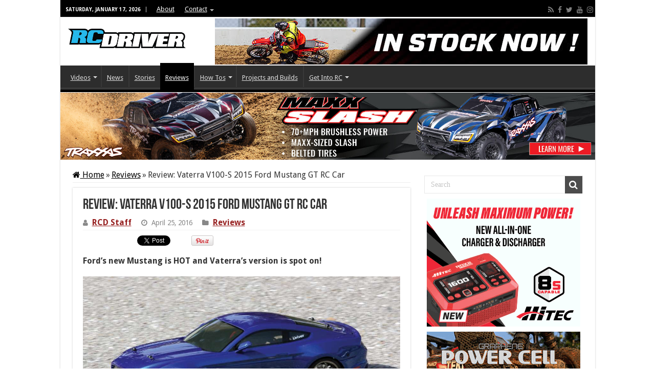

--- FILE ---
content_type: text/html; charset=UTF-8
request_url: https://www.rcdriver.com/review-vaterra-v100-s-2015-ford-mustang-gt-rc-car/
body_size: 37546
content:
<!DOCTYPE html>
<html lang="en-US" prefix="og: http://ogp.me/ns#">
<head>
<meta charset="UTF-8" />
<link rel="profile" href="http://gmpg.org/xfn/11" />
<link rel="pingback" href="https://www.rcdriver.com/xmlrpc.php" />
<meta name='robots' content='index, follow, max-image-preview:large, max-snippet:-1, max-video-preview:-1' />

	<!-- This site is optimized with the Yoast SEO plugin v26.6 - https://yoast.com/wordpress/plugins/seo/ -->
	<title>Review: Vaterra V100-S 2015 Ford Mustang GT RC Car</title>
	<meta name="description" content="Vaterra has swung for the fences again with its new 2015 Mustang GT, coincidentally released at the same time as the real deal." />
	<link rel="canonical" href="https://www.rcdriver.com/review-vaterra-v100-s-2015-ford-mustang-gt-rc-car/" />
	<meta property="og:locale" content="en_US" />
	<meta property="og:type" content="article" />
	<meta property="og:title" content="Review: Vaterra V100-S 2015 Ford Mustang GT RC Car" />
	<meta property="og:description" content="Vaterra has swung for the fences again with its new 2015 Mustang GT, coincidentally released at the same time as the real deal." />
	<meta property="og:url" content="https://www.rcdriver.com/review-vaterra-v100-s-2015-ford-mustang-gt-rc-car/" />
	<meta property="og:site_name" content="RC Driver" />
	<meta property="article:publisher" content="https://www.facebook.com/rcdriver" />
	<meta property="article:published_time" content="2016-04-25T15:04:02+00:00" />
	<meta property="article:modified_time" content="2016-11-21T15:07:58+00:00" />
	<meta property="og:image" content="https://www.rcdriver.com/wp-content/uploads/2016/04/Vaterra-V100-S-2015-Ford-Mustang-GT-RC-Car-1.jpg" />
	<meta property="og:image:width" content="1000" />
	<meta property="og:image:height" content="530" />
	<meta property="og:image:type" content="image/jpeg" />
	<meta name="author" content="RCD Staff" />
	<meta name="twitter:card" content="summary_large_image" />
	<meta name="twitter:creator" content="@rcdriverguys" />
	<meta name="twitter:site" content="@rcdriverguys" />
	<meta name="twitter:label1" content="Written by" />
	<meta name="twitter:data1" content="RCD Staff" />
	<meta name="twitter:label2" content="Est. reading time" />
	<meta name="twitter:data2" content="11 minutes" />
	<script type="application/ld+json" class="yoast-schema-graph">{"@context":"https://schema.org","@graph":[{"@type":"WebPage","@id":"https://www.rcdriver.com/review-vaterra-v100-s-2015-ford-mustang-gt-rc-car/","url":"https://www.rcdriver.com/review-vaterra-v100-s-2015-ford-mustang-gt-rc-car/","name":"Review: Vaterra V100-S 2015 Ford Mustang GT RC Car","isPartOf":{"@id":"https://www.rcdriver.com/#website"},"primaryImageOfPage":{"@id":"https://www.rcdriver.com/review-vaterra-v100-s-2015-ford-mustang-gt-rc-car/#primaryimage"},"image":{"@id":"https://www.rcdriver.com/review-vaterra-v100-s-2015-ford-mustang-gt-rc-car/#primaryimage"},"thumbnailUrl":"https://www.rcdriver.com/wp-content/uploads/2016/04/Vaterra-V100-S-2015-Ford-Mustang-GT-RC-Car-1.jpg","datePublished":"2016-04-25T15:04:02+00:00","dateModified":"2016-11-21T15:07:58+00:00","author":{"@id":"https://www.rcdriver.com/#/schema/person/fcbac7af7bcb7ca2943e1cc1a64d4aa9"},"description":"Vaterra has swung for the fences again with its new 2015 Mustang GT, coincidentally released at the same time as the real deal.","breadcrumb":{"@id":"https://www.rcdriver.com/review-vaterra-v100-s-2015-ford-mustang-gt-rc-car/#breadcrumb"},"inLanguage":"en-US","potentialAction":[{"@type":"ReadAction","target":["https://www.rcdriver.com/review-vaterra-v100-s-2015-ford-mustang-gt-rc-car/"]}]},{"@type":"ImageObject","inLanguage":"en-US","@id":"https://www.rcdriver.com/review-vaterra-v100-s-2015-ford-mustang-gt-rc-car/#primaryimage","url":"https://www.rcdriver.com/wp-content/uploads/2016/04/Vaterra-V100-S-2015-Ford-Mustang-GT-RC-Car-1.jpg","contentUrl":"https://www.rcdriver.com/wp-content/uploads/2016/04/Vaterra-V100-S-2015-Ford-Mustang-GT-RC-Car-1.jpg","width":1000,"height":530},{"@type":"BreadcrumbList","@id":"https://www.rcdriver.com/review-vaterra-v100-s-2015-ford-mustang-gt-rc-car/#breadcrumb","itemListElement":[{"@type":"ListItem","position":1,"name":"Home","item":"https://www.rcdriver.com/"},{"@type":"ListItem","position":2,"name":"Review: Vaterra V100-S 2015 Ford Mustang GT RC Car"}]},{"@type":"WebSite","@id":"https://www.rcdriver.com/#website","url":"https://www.rcdriver.com/","name":"RC Driver","description":"The Best In RC Car &amp; Truck News, Reviews &amp; Video","potentialAction":[{"@type":"SearchAction","target":{"@type":"EntryPoint","urlTemplate":"https://www.rcdriver.com/?s={search_term_string}"},"query-input":{"@type":"PropertyValueSpecification","valueRequired":true,"valueName":"search_term_string"}}],"inLanguage":"en-US"},{"@type":"Person","@id":"https://www.rcdriver.com/#/schema/person/fcbac7af7bcb7ca2943e1cc1a64d4aa9","name":"RCD Staff","image":{"@type":"ImageObject","inLanguage":"en-US","@id":"https://www.rcdriver.com/#/schema/person/image/","url":"https://secure.gravatar.com/avatar/ec1a578a8827d4de1b665c09f6e1eddb96abb2ad4d1e0306b0090c0e30f99581?s=96&d=mm&r=g","contentUrl":"https://secure.gravatar.com/avatar/ec1a578a8827d4de1b665c09f6e1eddb96abb2ad4d1e0306b0090c0e30f99581?s=96&d=mm&r=g","caption":"RCD Staff"},"url":"https://www.rcdriver.com/author/marcjaffe/"}]}</script>
	<!-- / Yoast SEO plugin. -->


<link rel='dns-prefetch' href='//www.avantlink.com' />
<link rel='dns-prefetch' href='//www.googletagmanager.com' />
<link rel='dns-prefetch' href='//fonts.googleapis.com' />
<link rel='dns-prefetch' href='//pagead2.googlesyndication.com' />
<link rel="alternate" type="application/rss+xml" title="RC Driver &raquo; Feed" href="https://www.rcdriver.com/feed/" />
<link rel="alternate" type="application/rss+xml" title="RC Driver &raquo; Comments Feed" href="https://www.rcdriver.com/comments/feed/" />
<link rel="alternate" type="application/rss+xml" title="RC Driver &raquo; Review: Vaterra V100-S 2015 Ford Mustang GT RC Car Comments Feed" href="https://www.rcdriver.com/review-vaterra-v100-s-2015-ford-mustang-gt-rc-car/feed/" />
<link rel="alternate" title="oEmbed (JSON)" type="application/json+oembed" href="https://www.rcdriver.com/wp-json/oembed/1.0/embed?url=https%3A%2F%2Fwww.rcdriver.com%2Freview-vaterra-v100-s-2015-ford-mustang-gt-rc-car%2F" />
<link rel="alternate" title="oEmbed (XML)" type="text/xml+oembed" href="https://www.rcdriver.com/wp-json/oembed/1.0/embed?url=https%3A%2F%2Fwww.rcdriver.com%2Freview-vaterra-v100-s-2015-ford-mustang-gt-rc-car%2F&#038;format=xml" />
<!-- www.rcdriver.com is managing ads with Advanced Ads 2.0.14 – https://wpadvancedads.com/ --><script data-wpfc-render="false" id="rcdri-ready">
			window.advanced_ads_ready=function(e,a){a=a||"complete";var d=function(e){return"interactive"===a?"loading"!==e:"complete"===e};d(document.readyState)?e():document.addEventListener("readystatechange",(function(a){d(a.target.readyState)&&e()}),{once:"interactive"===a})},window.advanced_ads_ready_queue=window.advanced_ads_ready_queue||[];		</script>
		<style id='wp-img-auto-sizes-contain-inline-css' type='text/css'>
img:is([sizes=auto i],[sizes^="auto," i]){contain-intrinsic-size:3000px 1500px}
/*# sourceURL=wp-img-auto-sizes-contain-inline-css */
</style>
<style id='wp-emoji-styles-inline-css' type='text/css'>

	img.wp-smiley, img.emoji {
		display: inline !important;
		border: none !important;
		box-shadow: none !important;
		height: 1em !important;
		width: 1em !important;
		margin: 0 0.07em !important;
		vertical-align: -0.1em !important;
		background: none !important;
		padding: 0 !important;
	}
/*# sourceURL=wp-emoji-styles-inline-css */
</style>
<style id='wp-block-library-inline-css' type='text/css'>
:root{--wp-block-synced-color:#7a00df;--wp-block-synced-color--rgb:122,0,223;--wp-bound-block-color:var(--wp-block-synced-color);--wp-editor-canvas-background:#ddd;--wp-admin-theme-color:#007cba;--wp-admin-theme-color--rgb:0,124,186;--wp-admin-theme-color-darker-10:#006ba1;--wp-admin-theme-color-darker-10--rgb:0,107,160.5;--wp-admin-theme-color-darker-20:#005a87;--wp-admin-theme-color-darker-20--rgb:0,90,135;--wp-admin-border-width-focus:2px}@media (min-resolution:192dpi){:root{--wp-admin-border-width-focus:1.5px}}.wp-element-button{cursor:pointer}:root .has-very-light-gray-background-color{background-color:#eee}:root .has-very-dark-gray-background-color{background-color:#313131}:root .has-very-light-gray-color{color:#eee}:root .has-very-dark-gray-color{color:#313131}:root .has-vivid-green-cyan-to-vivid-cyan-blue-gradient-background{background:linear-gradient(135deg,#00d084,#0693e3)}:root .has-purple-crush-gradient-background{background:linear-gradient(135deg,#34e2e4,#4721fb 50%,#ab1dfe)}:root .has-hazy-dawn-gradient-background{background:linear-gradient(135deg,#faaca8,#dad0ec)}:root .has-subdued-olive-gradient-background{background:linear-gradient(135deg,#fafae1,#67a671)}:root .has-atomic-cream-gradient-background{background:linear-gradient(135deg,#fdd79a,#004a59)}:root .has-nightshade-gradient-background{background:linear-gradient(135deg,#330968,#31cdcf)}:root .has-midnight-gradient-background{background:linear-gradient(135deg,#020381,#2874fc)}:root{--wp--preset--font-size--normal:16px;--wp--preset--font-size--huge:42px}.has-regular-font-size{font-size:1em}.has-larger-font-size{font-size:2.625em}.has-normal-font-size{font-size:var(--wp--preset--font-size--normal)}.has-huge-font-size{font-size:var(--wp--preset--font-size--huge)}.has-text-align-center{text-align:center}.has-text-align-left{text-align:left}.has-text-align-right{text-align:right}.has-fit-text{white-space:nowrap!important}#end-resizable-editor-section{display:none}.aligncenter{clear:both}.items-justified-left{justify-content:flex-start}.items-justified-center{justify-content:center}.items-justified-right{justify-content:flex-end}.items-justified-space-between{justify-content:space-between}.screen-reader-text{border:0;clip-path:inset(50%);height:1px;margin:-1px;overflow:hidden;padding:0;position:absolute;width:1px;word-wrap:normal!important}.screen-reader-text:focus{background-color:#ddd;clip-path:none;color:#444;display:block;font-size:1em;height:auto;left:5px;line-height:normal;padding:15px 23px 14px;text-decoration:none;top:5px;width:auto;z-index:100000}html :where(.has-border-color){border-style:solid}html :where([style*=border-top-color]){border-top-style:solid}html :where([style*=border-right-color]){border-right-style:solid}html :where([style*=border-bottom-color]){border-bottom-style:solid}html :where([style*=border-left-color]){border-left-style:solid}html :where([style*=border-width]){border-style:solid}html :where([style*=border-top-width]){border-top-style:solid}html :where([style*=border-right-width]){border-right-style:solid}html :where([style*=border-bottom-width]){border-bottom-style:solid}html :where([style*=border-left-width]){border-left-style:solid}html :where(img[class*=wp-image-]){height:auto;max-width:100%}:where(figure){margin:0 0 1em}html :where(.is-position-sticky){--wp-admin--admin-bar--position-offset:var(--wp-admin--admin-bar--height,0px)}@media screen and (max-width:600px){html :where(.is-position-sticky){--wp-admin--admin-bar--position-offset:0px}}

/*# sourceURL=wp-block-library-inline-css */
</style><style id='global-styles-inline-css' type='text/css'>
:root{--wp--preset--aspect-ratio--square: 1;--wp--preset--aspect-ratio--4-3: 4/3;--wp--preset--aspect-ratio--3-4: 3/4;--wp--preset--aspect-ratio--3-2: 3/2;--wp--preset--aspect-ratio--2-3: 2/3;--wp--preset--aspect-ratio--16-9: 16/9;--wp--preset--aspect-ratio--9-16: 9/16;--wp--preset--color--black: #000000;--wp--preset--color--cyan-bluish-gray: #abb8c3;--wp--preset--color--white: #ffffff;--wp--preset--color--pale-pink: #f78da7;--wp--preset--color--vivid-red: #cf2e2e;--wp--preset--color--luminous-vivid-orange: #ff6900;--wp--preset--color--luminous-vivid-amber: #fcb900;--wp--preset--color--light-green-cyan: #7bdcb5;--wp--preset--color--vivid-green-cyan: #00d084;--wp--preset--color--pale-cyan-blue: #8ed1fc;--wp--preset--color--vivid-cyan-blue: #0693e3;--wp--preset--color--vivid-purple: #9b51e0;--wp--preset--gradient--vivid-cyan-blue-to-vivid-purple: linear-gradient(135deg,rgb(6,147,227) 0%,rgb(155,81,224) 100%);--wp--preset--gradient--light-green-cyan-to-vivid-green-cyan: linear-gradient(135deg,rgb(122,220,180) 0%,rgb(0,208,130) 100%);--wp--preset--gradient--luminous-vivid-amber-to-luminous-vivid-orange: linear-gradient(135deg,rgb(252,185,0) 0%,rgb(255,105,0) 100%);--wp--preset--gradient--luminous-vivid-orange-to-vivid-red: linear-gradient(135deg,rgb(255,105,0) 0%,rgb(207,46,46) 100%);--wp--preset--gradient--very-light-gray-to-cyan-bluish-gray: linear-gradient(135deg,rgb(238,238,238) 0%,rgb(169,184,195) 100%);--wp--preset--gradient--cool-to-warm-spectrum: linear-gradient(135deg,rgb(74,234,220) 0%,rgb(151,120,209) 20%,rgb(207,42,186) 40%,rgb(238,44,130) 60%,rgb(251,105,98) 80%,rgb(254,248,76) 100%);--wp--preset--gradient--blush-light-purple: linear-gradient(135deg,rgb(255,206,236) 0%,rgb(152,150,240) 100%);--wp--preset--gradient--blush-bordeaux: linear-gradient(135deg,rgb(254,205,165) 0%,rgb(254,45,45) 50%,rgb(107,0,62) 100%);--wp--preset--gradient--luminous-dusk: linear-gradient(135deg,rgb(255,203,112) 0%,rgb(199,81,192) 50%,rgb(65,88,208) 100%);--wp--preset--gradient--pale-ocean: linear-gradient(135deg,rgb(255,245,203) 0%,rgb(182,227,212) 50%,rgb(51,167,181) 100%);--wp--preset--gradient--electric-grass: linear-gradient(135deg,rgb(202,248,128) 0%,rgb(113,206,126) 100%);--wp--preset--gradient--midnight: linear-gradient(135deg,rgb(2,3,129) 0%,rgb(40,116,252) 100%);--wp--preset--font-size--small: 13px;--wp--preset--font-size--medium: 20px;--wp--preset--font-size--large: 36px;--wp--preset--font-size--x-large: 42px;--wp--preset--spacing--20: 0.44rem;--wp--preset--spacing--30: 0.67rem;--wp--preset--spacing--40: 1rem;--wp--preset--spacing--50: 1.5rem;--wp--preset--spacing--60: 2.25rem;--wp--preset--spacing--70: 3.38rem;--wp--preset--spacing--80: 5.06rem;--wp--preset--shadow--natural: 6px 6px 9px rgba(0, 0, 0, 0.2);--wp--preset--shadow--deep: 12px 12px 50px rgba(0, 0, 0, 0.4);--wp--preset--shadow--sharp: 6px 6px 0px rgba(0, 0, 0, 0.2);--wp--preset--shadow--outlined: 6px 6px 0px -3px rgb(255, 255, 255), 6px 6px rgb(0, 0, 0);--wp--preset--shadow--crisp: 6px 6px 0px rgb(0, 0, 0);}:where(.is-layout-flex){gap: 0.5em;}:where(.is-layout-grid){gap: 0.5em;}body .is-layout-flex{display: flex;}.is-layout-flex{flex-wrap: wrap;align-items: center;}.is-layout-flex > :is(*, div){margin: 0;}body .is-layout-grid{display: grid;}.is-layout-grid > :is(*, div){margin: 0;}:where(.wp-block-columns.is-layout-flex){gap: 2em;}:where(.wp-block-columns.is-layout-grid){gap: 2em;}:where(.wp-block-post-template.is-layout-flex){gap: 1.25em;}:where(.wp-block-post-template.is-layout-grid){gap: 1.25em;}.has-black-color{color: var(--wp--preset--color--black) !important;}.has-cyan-bluish-gray-color{color: var(--wp--preset--color--cyan-bluish-gray) !important;}.has-white-color{color: var(--wp--preset--color--white) !important;}.has-pale-pink-color{color: var(--wp--preset--color--pale-pink) !important;}.has-vivid-red-color{color: var(--wp--preset--color--vivid-red) !important;}.has-luminous-vivid-orange-color{color: var(--wp--preset--color--luminous-vivid-orange) !important;}.has-luminous-vivid-amber-color{color: var(--wp--preset--color--luminous-vivid-amber) !important;}.has-light-green-cyan-color{color: var(--wp--preset--color--light-green-cyan) !important;}.has-vivid-green-cyan-color{color: var(--wp--preset--color--vivid-green-cyan) !important;}.has-pale-cyan-blue-color{color: var(--wp--preset--color--pale-cyan-blue) !important;}.has-vivid-cyan-blue-color{color: var(--wp--preset--color--vivid-cyan-blue) !important;}.has-vivid-purple-color{color: var(--wp--preset--color--vivid-purple) !important;}.has-black-background-color{background-color: var(--wp--preset--color--black) !important;}.has-cyan-bluish-gray-background-color{background-color: var(--wp--preset--color--cyan-bluish-gray) !important;}.has-white-background-color{background-color: var(--wp--preset--color--white) !important;}.has-pale-pink-background-color{background-color: var(--wp--preset--color--pale-pink) !important;}.has-vivid-red-background-color{background-color: var(--wp--preset--color--vivid-red) !important;}.has-luminous-vivid-orange-background-color{background-color: var(--wp--preset--color--luminous-vivid-orange) !important;}.has-luminous-vivid-amber-background-color{background-color: var(--wp--preset--color--luminous-vivid-amber) !important;}.has-light-green-cyan-background-color{background-color: var(--wp--preset--color--light-green-cyan) !important;}.has-vivid-green-cyan-background-color{background-color: var(--wp--preset--color--vivid-green-cyan) !important;}.has-pale-cyan-blue-background-color{background-color: var(--wp--preset--color--pale-cyan-blue) !important;}.has-vivid-cyan-blue-background-color{background-color: var(--wp--preset--color--vivid-cyan-blue) !important;}.has-vivid-purple-background-color{background-color: var(--wp--preset--color--vivid-purple) !important;}.has-black-border-color{border-color: var(--wp--preset--color--black) !important;}.has-cyan-bluish-gray-border-color{border-color: var(--wp--preset--color--cyan-bluish-gray) !important;}.has-white-border-color{border-color: var(--wp--preset--color--white) !important;}.has-pale-pink-border-color{border-color: var(--wp--preset--color--pale-pink) !important;}.has-vivid-red-border-color{border-color: var(--wp--preset--color--vivid-red) !important;}.has-luminous-vivid-orange-border-color{border-color: var(--wp--preset--color--luminous-vivid-orange) !important;}.has-luminous-vivid-amber-border-color{border-color: var(--wp--preset--color--luminous-vivid-amber) !important;}.has-light-green-cyan-border-color{border-color: var(--wp--preset--color--light-green-cyan) !important;}.has-vivid-green-cyan-border-color{border-color: var(--wp--preset--color--vivid-green-cyan) !important;}.has-pale-cyan-blue-border-color{border-color: var(--wp--preset--color--pale-cyan-blue) !important;}.has-vivid-cyan-blue-border-color{border-color: var(--wp--preset--color--vivid-cyan-blue) !important;}.has-vivid-purple-border-color{border-color: var(--wp--preset--color--vivid-purple) !important;}.has-vivid-cyan-blue-to-vivid-purple-gradient-background{background: var(--wp--preset--gradient--vivid-cyan-blue-to-vivid-purple) !important;}.has-light-green-cyan-to-vivid-green-cyan-gradient-background{background: var(--wp--preset--gradient--light-green-cyan-to-vivid-green-cyan) !important;}.has-luminous-vivid-amber-to-luminous-vivid-orange-gradient-background{background: var(--wp--preset--gradient--luminous-vivid-amber-to-luminous-vivid-orange) !important;}.has-luminous-vivid-orange-to-vivid-red-gradient-background{background: var(--wp--preset--gradient--luminous-vivid-orange-to-vivid-red) !important;}.has-very-light-gray-to-cyan-bluish-gray-gradient-background{background: var(--wp--preset--gradient--very-light-gray-to-cyan-bluish-gray) !important;}.has-cool-to-warm-spectrum-gradient-background{background: var(--wp--preset--gradient--cool-to-warm-spectrum) !important;}.has-blush-light-purple-gradient-background{background: var(--wp--preset--gradient--blush-light-purple) !important;}.has-blush-bordeaux-gradient-background{background: var(--wp--preset--gradient--blush-bordeaux) !important;}.has-luminous-dusk-gradient-background{background: var(--wp--preset--gradient--luminous-dusk) !important;}.has-pale-ocean-gradient-background{background: var(--wp--preset--gradient--pale-ocean) !important;}.has-electric-grass-gradient-background{background: var(--wp--preset--gradient--electric-grass) !important;}.has-midnight-gradient-background{background: var(--wp--preset--gradient--midnight) !important;}.has-small-font-size{font-size: var(--wp--preset--font-size--small) !important;}.has-medium-font-size{font-size: var(--wp--preset--font-size--medium) !important;}.has-large-font-size{font-size: var(--wp--preset--font-size--large) !important;}.has-x-large-font-size{font-size: var(--wp--preset--font-size--x-large) !important;}
/*# sourceURL=global-styles-inline-css */
</style>

<style id='classic-theme-styles-inline-css' type='text/css'>
/*! This file is auto-generated */
.wp-block-button__link{color:#fff;background-color:#32373c;border-radius:9999px;box-shadow:none;text-decoration:none;padding:calc(.667em + 2px) calc(1.333em + 2px);font-size:1.125em}.wp-block-file__button{background:#32373c;color:#fff;text-decoration:none}
/*# sourceURL=/wp-includes/css/classic-themes.min.css */
</style>
<link rel='stylesheet' id='avantlink_rp_style-css' href='https://www.rcdriver.com/wp-content/plugins/avantlink-wp/css/rp_style.css' type='text/css' media='all' />
<link rel='stylesheet' id='avantlink_ps_style-css' href='https://www.rcdriver.com/wp-content/plugins/avantlink-wp/css/ps_style.css' type='text/css' media='all' />
<link rel='stylesheet' id='contact-form-7-css' href='https://www.rcdriver.com/wp-content/plugins/contact-form-7/includes/css/styles.css' type='text/css' media='all' />
<link rel='stylesheet' id='crp-style-rounded-thumbs-css' href='https://www.rcdriver.com/wp-content/plugins/contextual-related-posts/css/rounded-thumbs.min.css' type='text/css' media='all' />
<style id='crp-style-rounded-thumbs-inline-css' type='text/css'>

			.crp_related.crp-rounded-thumbs a {
				width: 175px;
                height: 150px;
				text-decoration: none;
			}
			.crp_related.crp-rounded-thumbs img {
				max-width: 175px;
				margin: auto;
			}
			.crp_related.crp-rounded-thumbs .crp_title {
				width: 100%;
			}
			
/*# sourceURL=crp-style-rounded-thumbs-inline-css */
</style>
<link rel='stylesheet' id='tie-style-css' href='https://www.rcdriver.com/wp-content/themes/sahifa/style.css' type='text/css' media='all' />
<link rel='stylesheet' id='tie-ilightbox-skin-css' href='https://www.rcdriver.com/wp-content/themes/sahifa/css/ilightbox/dark-skin/skin.css' type='text/css' media='all' />
<link rel='stylesheet' id='Droid+Sans-css' href='https://fonts.googleapis.com/css?family=Droid+Sans%3Aregular%2C700' type='text/css' media='all' />
<link rel='stylesheet' id='stbCoreCSS-css' href='https://www.rcdriver.com/wp-content/plugins/wp-special-textboxes/css/stb-core.css' type='text/css' media='all' />
<style id='stbCoreCSS-inline-css' type='text/css'>
.stb-container {border-radius: 5px;-webkit-box-shadow: 0px 0px 15px #555555;box-shadow: 0px 0px 15px #555555;margin: 10px 10px 10px 10px}.stb-container.stb-widget {margin-left: 0;margin-right: 0;box-shadow: none}.stb-container .stb-caption .stb-caption-content {font-size: 15px;font-family: Impact, Verdana, Helvetica, Arial, sans-serif}.stb-container .stb-caption .stb-tool {background-color: transparent;background-image: url([data-uri]);background-position: 50%;background-repeat: no-repeat}.stb-container .stb-content {padding: 10px;font-size: unset;font-family: unset;text-shadow: unset}.stb-container.stb-collapsed .stb-caption .stb-tool {background-image: url([data-uri])}.stb-container.stb-collapsed .stb-content {padding-bottom: 0;padding-top: 0}.stb-container.stb-no-caption, .stb-container.stb-no-caption.stb-ltr {direction: ltr}.stb-container.stb-no-caption:not(.stb-caption-box) .stb-content,.stb-container.stb-no-caption.stb-ltr:not(.stb-caption-box) .stb-content {padding: 10px 10px 10px 0}.stb-container.stb-no-caption.stb-rtl {direction: rtl}.stb-container.stb-no-caption.stb-rtl:not(.stb-caption-box) .stb-content {padding: 10px 0 10px 10px}
.stb-container.stb-style-alert {color: #000000;border: 1px solid #FF4F4A;background-image: -webkit-gradient(linear, left top, left bottom, color-stop(30%, #fDCBC9), color-stop(90%, #FB7D78));background-image: -o-linear-gradient(top, #fDCBC9 30%, #FB7D78 90%);background-image: linear-gradient(180deg, #fDCBC9 30%, #FB7D78 90%);}.stb-container.stb-style-alert .stb-caption {color: #FFFFFF;background-image: -webkit-gradient(linear, left top, left bottom, color-stop(30%, #1D1A1A), color-stop(90%, #504848));background-image: -o-linear-gradient(top, #1D1A1A 30%, #504848 90%);background-image: linear-gradient(180deg, #1D1A1A 30%, #504848 90%);}.stb-container.stb-style-alert.stb-no-caption:not(.stb-caption-box) .stb-caption {background-image: -webkit-gradient(linear, left top, left bottom, color-stop(30%, #fDCBC9), color-stop(90%, #FB7D78));background-image: -o-linear-gradient(top, #fDCBC9 30%, #FB7D78 90%);background-image: linear-gradient(180deg, #fDCBC9 30%, #FB7D78 90%);}.stb-container.stb-style-black {color: #FFFFFF;border: 1px solid #ff0000;background-image: -webkit-gradient(linear, left top, left bottom, color-stop(30%, #3B3B3B), color-stop(90%, #000000));background-image: -o-linear-gradient(top, #3B3B3B 30%, #000000 90%);background-image: linear-gradient(180deg, #3B3B3B 30%, #000000 90%);}.stb-container.stb-style-black .stb-caption {color: #FFFFFF;background-image: -webkit-gradient(linear, left top, left bottom, color-stop(30%, #4B4747), color-stop(90%, #141414));background-image: -o-linear-gradient(top, #4B4747 30%, #141414 90%);background-image: linear-gradient(180deg, #4B4747 30%, #141414 90%);}.stb-container.stb-style-black.stb-no-caption:not(.stb-caption-box) .stb-caption {background-image: -webkit-gradient(linear, left top, left bottom, color-stop(30%, #3B3B3B), color-stop(90%, #000000));background-image: -o-linear-gradient(top, #3B3B3B 30%, #000000 90%);background-image: linear-gradient(180deg, #3B3B3B 30%, #000000 90%);}.stb-container.stb-style-download {color: #000000;border: 1px solid #65ADFE;background-image: -webkit-gradient(linear, left top, left bottom, color-stop(30%, #78C0F7), color-stop(90%, #2E7CB9));background-image: -o-linear-gradient(top, #78C0F7 30%, #2E7CB9 90%);background-image: linear-gradient(180deg, #78C0F7 30%, #2E7CB9 90%);}.stb-container.stb-style-download .stb-caption {color: #FFFFFF;background-image: -webkit-gradient(linear, left top, left bottom, color-stop(30%, #1D1A1A), color-stop(90%, #504848));background-image: -o-linear-gradient(top, #1D1A1A 30%, #504848 90%);background-image: linear-gradient(180deg, #1D1A1A 30%, #504848 90%);}.stb-container.stb-style-download.stb-no-caption:not(.stb-caption-box) .stb-caption {background-image: -webkit-gradient(linear, left top, left bottom, color-stop(30%, #78C0F7), color-stop(90%, #2E7CB9));background-image: -o-linear-gradient(top, #78C0F7 30%, #2E7CB9 90%);background-image: linear-gradient(180deg, #78C0F7 30%, #2E7CB9 90%);}.stb-container.stb-style-info {color: #000000;border: 1px solid #7AD975;background-image: -webkit-gradient(linear, left top, left bottom, color-stop(30%, #A1EA94), color-stop(90%, #79B06E));background-image: -o-linear-gradient(top, #A1EA94 30%, #79B06E 90%);background-image: linear-gradient(180deg, #A1EA94 30%, #79B06E 90%);}.stb-container.stb-style-info .stb-caption {color: #FFFFFF;background-image: -webkit-gradient(linear, left top, left bottom, color-stop(30%, #1D1A1A), color-stop(90%, #504848));background-image: -o-linear-gradient(top, #1D1A1A 30%, #504848 90%);background-image: linear-gradient(180deg, #1D1A1A 30%, #504848 90%);}.stb-container.stb-style-info.stb-no-caption:not(.stb-caption-box) .stb-caption {background-image: -webkit-gradient(linear, left top, left bottom, color-stop(30%, #A1EA94), color-stop(90%, #79B06E));background-image: -o-linear-gradient(top, #A1EA94 30%, #79B06E 90%);background-image: linear-gradient(180deg, #A1EA94 30%, #79B06E 90%);}.stb-container.stb-style-warning {color: #000000;border: 1px solid #FE9A05;background-image: -webkit-gradient(linear, left top, left bottom, color-stop(30%, #F8FC91), color-stop(90%, #F0D208));background-image: -o-linear-gradient(top, #F8FC91 30%, #F0D208 90%);background-image: linear-gradient(180deg, #F8FC91 30%, #F0D208 90%);}.stb-container.stb-style-warning .stb-caption {color: #FFFFFF;background-image: -webkit-gradient(linear, left top, left bottom, color-stop(30%, #1D1A1A), color-stop(90%, #504848));background-image: -o-linear-gradient(top, #1D1A1A 30%, #504848 90%);background-image: linear-gradient(180deg, #1D1A1A 30%, #504848 90%);}.stb-container.stb-style-warning.stb-no-caption:not(.stb-caption-box) .stb-caption {background-image: -webkit-gradient(linear, left top, left bottom, color-stop(30%, #F8FC91), color-stop(90%, #F0D208));background-image: -o-linear-gradient(top, #F8FC91 30%, #F0D208 90%);background-image: linear-gradient(180deg, #F8FC91 30%, #F0D208 90%);}.stb-container.stb-style-grey {color: #000000;border: 1px solid #BBBBBB;background-image: -webkit-gradient(linear, left top, left bottom, color-stop(30%, #E3E3E3), color-stop(90%, #ABABAB));background-image: -o-linear-gradient(top, #E3E3E3 30%, #ABABAB 90%);background-image: linear-gradient(180deg, #E3E3E3 30%, #ABABAB 90%);}.stb-container.stb-style-grey .stb-caption {color: #FFFFFF;background-image: -webkit-gradient(linear, left top, left bottom, color-stop(30%, #B5B5B5), color-stop(90%, #6E6E6E));background-image: -o-linear-gradient(top, #B5B5B5 30%, #6E6E6E 90%);background-image: linear-gradient(180deg, #B5B5B5 30%, #6E6E6E 90%);}.stb-container.stb-style-grey.stb-no-caption:not(.stb-caption-box) .stb-caption {background-image: -webkit-gradient(linear, left top, left bottom, color-stop(30%, #E3E3E3), color-stop(90%, #ABABAB));background-image: -o-linear-gradient(top, #E3E3E3 30%, #ABABAB 90%);background-image: linear-gradient(180deg, #E3E3E3 30%, #ABABAB 90%);}.stb-container.stb-style-custom {color: #000000;border: 1px solid #F844EE;background-image: -webkit-gradient(linear, left top, left bottom, color-stop(30%, #F7CDF5), color-stop(90%, #F77DF1));background-image: -o-linear-gradient(top, #F7CDF5 30%, #F77DF1 90%);background-image: linear-gradient(180deg, #F7CDF5 30%, #F77DF1 90%);}.stb-container.stb-style-custom .stb-caption {color: #FFFFFF;background-image: -webkit-gradient(linear, left top, left bottom, color-stop(30%, #1D1A1A), color-stop(90%, #504848));background-image: -o-linear-gradient(top, #1D1A1A 30%, #504848 90%);background-image: linear-gradient(180deg, #1D1A1A 30%, #504848 90%);}.stb-container.stb-style-custom.stb-no-caption:not(.stb-caption-box) .stb-caption {background-image: -webkit-gradient(linear, left top, left bottom, color-stop(30%, #F7CDF5), color-stop(90%, #F77DF1));background-image: -o-linear-gradient(top, #F7CDF5 30%, #F77DF1 90%);background-image: linear-gradient(180deg, #F7CDF5 30%, #F77DF1 90%);}
/*# sourceURL=stbCoreCSS-inline-css */
</style>
<script type="text/javascript" src="https://www.rcdriver.com/wp-includes/js/jquery/jquery.min.js" id="jquery-core-js"></script>
<script type="text/javascript" src="https://www.rcdriver.com/wp-includes/js/jquery/jquery-migrate.min.js" id="jquery-migrate-js"></script>
<script type="text/javascript" id="advanced-ads-advanced-js-js-extra">
/* <![CDATA[ */
var advads_options = {"blog_id":"1","privacy":{"enabled":false,"state":"not_needed"}};
//# sourceURL=advanced-ads-advanced-js-js-extra
/* ]]> */
</script>
<script type="text/javascript" src="https://www.rcdriver.com/wp-content/plugins/advanced-ads/public/assets/js/advanced.min.js" id="advanced-ads-advanced-js-js"></script>

<!-- Google tag (gtag.js) snippet added by Site Kit -->
<!-- Google Analytics snippet added by Site Kit -->
<script type="text/javascript" src="https://www.googletagmanager.com/gtag/js?id=GT-5MJZ9GL" id="google_gtagjs-js" async></script>
<script type="text/javascript" id="google_gtagjs-js-after">
/* <![CDATA[ */
window.dataLayer = window.dataLayer || [];function gtag(){dataLayer.push(arguments);}
gtag("set","linker",{"domains":["www.rcdriver.com"]});
gtag("js", new Date());
gtag("set", "developer_id.dZTNiMT", true);
gtag("config", "GT-5MJZ9GL");
//# sourceURL=google_gtagjs-js-after
/* ]]> */
</script>
<link rel="https://api.w.org/" href="https://www.rcdriver.com/wp-json/" /><link rel="alternate" title="JSON" type="application/json" href="https://www.rcdriver.com/wp-json/wp/v2/posts/15350" /><link rel="EditURI" type="application/rsd+xml" title="RSD" href="https://www.rcdriver.com/xmlrpc.php?rsd" />

<link rel='shortlink' href='https://www.rcdriver.com/?p=15350' />
<meta name="generator" content="Site Kit by Google 1.170.0" /><link rel="shortcut icon" href="http://www.rcdriver.com/wp-content/uploads/2018/11/RCD.png" title="Favicon" />
<!--[if IE]>
<script type="text/javascript">jQuery(document).ready(function (){ jQuery(".menu-item").has("ul").children("a").attr("aria-haspopup", "true");});</script>
<![endif]-->
<!--[if lt IE 9]>
<script src="https://www.rcdriver.com/wp-content/themes/sahifa/js/html5.js"></script>
<script src="https://www.rcdriver.com/wp-content/themes/sahifa/js/selectivizr-min.js"></script>
<![endif]-->
<!--[if IE 9]>
<link rel="stylesheet" type="text/css" media="all" href="https://www.rcdriver.com/wp-content/themes/sahifa/css/ie9.css" />
<![endif]-->
<!--[if IE 8]>
<link rel="stylesheet" type="text/css" media="all" href="https://www.rcdriver.com/wp-content/themes/sahifa/css/ie8.css" />
<![endif]-->
<!--[if IE 7]>
<link rel="stylesheet" type="text/css" media="all" href="https://www.rcdriver.com/wp-content/themes/sahifa/css/ie7.css" />
<![endif]-->


<meta name="viewport" content="width=device-width, initial-scale=1.0" />



<style type="text/css" media="screen">

body{
	font-family: 'Droid Sans';
	font-size : 16px;
}

.top-nav, .top-nav ul li a {
	font-size : 13px;
}

body.single .entry, body.page .entry{
	font-size : 16px;
}

.footer-widget-top h4, .footer-widget-top h4 a{
	color :#000000;
}

::-webkit-scrollbar {
	width: 8px;
	height:8px;
}

#main-nav,
.cat-box-content,
#sidebar .widget-container,
.post-listing,
#commentform {
	border-bottom-color: #000000;
}

.search-block .search-button,
#topcontrol,
#main-nav ul li.current-menu-item a,
#main-nav ul li.current-menu-item a:hover,
#main-nav ul li.current_page_parent a,
#main-nav ul li.current_page_parent a:hover,
#main-nav ul li.current-menu-parent a,
#main-nav ul li.current-menu-parent a:hover,
#main-nav ul li.current-page-ancestor a,
#main-nav ul li.current-page-ancestor a:hover,
.pagination span.current,
.share-post span.share-text,
.flex-control-paging li a.flex-active,
.ei-slider-thumbs li.ei-slider-element,
.review-percentage .review-item span span,
.review-final-score,
.button,
a.button,
a.more-link,
#main-content input[type="submit"],
.form-submit #submit,
#login-form .login-button,
.widget-feedburner .feedburner-subscribe,
input[type="submit"],
#buddypress button,
#buddypress a.button,
#buddypress input[type=submit],
#buddypress input[type=reset],
#buddypress ul.button-nav li a,
#buddypress div.generic-button a,
#buddypress .comment-reply-link,
#buddypress div.item-list-tabs ul li a span,
#buddypress div.item-list-tabs ul li.selected a,
#buddypress div.item-list-tabs ul li.current a,
#buddypress #members-directory-form div.item-list-tabs ul li.selected span,
#members-list-options a.selected,
#groups-list-options a.selected,
body.dark-skin #buddypress div.item-list-tabs ul li a span,
body.dark-skin #buddypress div.item-list-tabs ul li.selected a,
body.dark-skin #buddypress div.item-list-tabs ul li.current a,
body.dark-skin #members-list-options a.selected,
body.dark-skin #groups-list-options a.selected,
.search-block-large .search-button,
#featured-posts .flex-next:hover,
#featured-posts .flex-prev:hover,
a.tie-cart span.shooping-count,
.woocommerce span.onsale,
.woocommerce-page span.onsale ,
.woocommerce .widget_price_filter .ui-slider .ui-slider-handle,
.woocommerce-page .widget_price_filter .ui-slider .ui-slider-handle,
#check-also-close,
a.post-slideshow-next,
a.post-slideshow-prev,
.widget_price_filter .ui-slider .ui-slider-handle,
.quantity .minus:hover,
.quantity .plus:hover,
.mejs-container .mejs-controls .mejs-time-rail .mejs-time-current,
#reading-position-indicator  {
	background-color:#000000;
}

::-webkit-scrollbar-thumb{
	background-color:#000000 !important;
}

#theme-footer,
#theme-header,
.top-nav ul li.current-menu-item:before,
#main-nav .menu-sub-content ,
#main-nav ul ul,
#check-also-box {
	border-top-color: #000000;
}

.search-block:after {
	border-right-color:#000000;
}

body.rtl .search-block:after {
	border-left-color:#000000;
}

#main-nav ul > li.menu-item-has-children:hover > a:after,
#main-nav ul > li.mega-menu:hover > a:after {
	border-color:transparent transparent #000000;
}

.widget.timeline-posts li a:hover,
.widget.timeline-posts li a:hover span.tie-date {
	color: #000000;
}

.widget.timeline-posts li a:hover span.tie-date:before {
	background: #000000;
	border-color: #000000;
}

#order_review,
#order_review_heading {
	border-color: #000000;
}


.background-cover{
	background-color:#ffffff !important;
	background-image : url('') !important;
	filter: progid:DXImageTransform.Microsoft.AlphaImageLoader(src='',sizingMethod='scale') !important;
	-ms-filter: "progid:DXImageTransform.Microsoft.AlphaImageLoader(src='',sizingMethod='scale')" !important;
}
	
a {
	color: #000000;
	text-decoration: underline;
}
		
a:hover {
	color: #e39b00;
}
		
.top-nav ul li a:hover, .top-nav ul li:hover > a, .top-nav ul :hover > a , .top-nav ul li.current-menu-item a {
	color: #e39b00;
}
		
#main-nav ul li a:hover, #main-nav ul li:hover > a, #main-nav ul :hover > a , #main-nav  ul ul li:hover > a, #main-nav  ul ul :hover > a {
	color: #e39b00;
}
		
.today-date  {
	color: #ffffff;
}
		
.top-nav ul li a , .top-nav ul ul a {
	color: #ffffff;
}
		
.footer-widget-top h4 {
	color: #000000;
}
		
#theme-footer a {
	color: #000000;
}
		
#theme-footer a:hover {
	color: #000000;
}
		
.top-nav, .top-nav ul ul {
	background-color:#000000 !important; 
				}


#theme-header {
	background-color:#ffffff !important; 
		background-repeat:no-repeat !important; 
	background-attachment:scroll !important; 
	}


#theme-footer {
	background-color:#ffffff !important; 
				}


#main-nav ul ul, #main-nav ul li.mega-menu .mega-menu-block { background-color:#111111 !important;}

#main-nav ul li {
	border-color: #383838;
}

#main-nav ul ul li, #main-nav ul ul li:first-child {
	border-top-color: #383838;
}

#main-nav ul li .mega-menu-block ul.sub-menu {
	border-bottom-color: #383838;
}


#wrapper, #wrapper.wide-layout, #wrapper.boxed-all { background:#ffffff     ;}

#main-nav ul li.current-menu-item {
margin-top: 0px;
height: 52px;
border-left: 0 none !important;
}

.e3lan-below_header {
    line-height: 0;
    margin: -24px auto 20px;
    text-align: center;
    position: relative;
}
h2.post-box-title {
    font-size: 19px;
    line-height: 26px;
    font-weight: bold;

}
#main-content {
    background: #FFF;
    margin: -24px auto 25px;
    position: relative;
    padding: 20px 0;
    -webkit-transform: none;
}
p.post-meta a {
    color: #972121;
    font-size: 12pt;
    font-weight: bold
}
.item-list p.post-meta {
margin: 3px 0;
}
.item-list {
    border-bottom: 1px solid #f2f2f2;
    padding: 5px 20px 5px;
    clear: both;
}
.top-nav .social-icons a {
    color: #ffffff;
}
.top-nav ul ul a {
    background: none !important;
    height: auto !important;
    line-height: 1em;
    padding: 10px 10px;
    width: 160px;
    display: block !important;
    margin-right: 0 !important;
    z-index: 200;
    color: #ffffff !important;
}
.top-nav ul ul li:hover > a,
.top-nav ul ul:hover > a {
    color: #ffffff !important;
    padding: 10px 5px 10px 15px;
}
.entry {
    word-wrap: break-word;
    line-height: 20px;
}
.e3lan-widget-content {
    overflow: hidden;
    margin-bottom: 5px;
    clear: both;
}
.search-block-large.widget {
    margin-bottom: 10px;
}
.widget {
    clear: both;
    margin-bottom: 5px;
}
.recent-box .item-list {
    padding: 20px 0;
}
body.error404 .content .entry,
body.error404 .content .post-title,
body.error404 .title-404 {
    text-align: left;
}
.item-list {
    border-bottom: 2px solid #972121;
    padding: 5px 20px 5px;
    clear: both;
}
#theme-footer {
	position: relative;
	color: #000;
	background: #000;
	padding: 20px 0;
	border-top: 2px solid #000;
	margin-top: 20px;
	-webkit-box-shadow: 0 -5px 0 rgba(0, 0, 0, .1);
	-moz-box-shadow: 0 -8px 0 rgba(0, 0, 0, .1);
	box-shadow: 0 -8px 0 rgba(0, 0, 0, .1);
}
.footer-bottom {
	position: relative;
	background: #2e2e2e;
	line-height: 35px;
	border-top: 1px solid #444;
	color: #fff;
	padding: 15px 0;
}

.header-content {
	padding: 2px 15px;
	margin: 0 auto;
}

.logo img {
	max-width: 100%;
padding-top:30px;
}

@media only screen and (max-width: 985px) and (min-width: 768px){
	#slide-out-open {
    background: #ffffff;
}
}

@media only screen and (max-width: 767px) and (min-width: 480px){
	#slide-out-open {
    background: #ffffff;
}
}

@media only screen and (max-width: 479px) and (min-width: 320px){
	#slide-out-open {
    background: #ffffff;
}
.logo {
text-align: center;
padding-left: 35px;
}
.logo img {
		max-width: 80%;
		height: auto;
	}
}

</style>


<!-- Google AdSense meta tags added by Site Kit -->
<meta name="google-adsense-platform-account" content="ca-host-pub-2644536267352236">
<meta name="google-adsense-platform-domain" content="sitekit.withgoogle.com">
<!-- End Google AdSense meta tags added by Site Kit -->

<!-- Meta Pixel Code -->
<script type='text/javascript'>
!function(f,b,e,v,n,t,s){if(f.fbq)return;n=f.fbq=function(){n.callMethod?
n.callMethod.apply(n,arguments):n.queue.push(arguments)};if(!f._fbq)f._fbq=n;
n.push=n;n.loaded=!0;n.version='2.0';n.queue=[];t=b.createElement(e);t.async=!0;
t.src=v;s=b.getElementsByTagName(e)[0];s.parentNode.insertBefore(t,s)}(window,
document,'script','https://connect.facebook.net/en_US/fbevents.js?v=next');
</script>
<!-- End Meta Pixel Code -->

      <script type='text/javascript'>
        var url = window.location.origin + '?ob=open-bridge';
        fbq('set', 'openbridge', '1655245364789866', url);
      </script>
    <script type='text/javascript'>fbq('init', '1655245364789866', {}, {
    "agent": "wordpress-6.9-3.0.16"
})</script><script type='text/javascript'>
    fbq('track', 'PageView', []);
  </script>
<!-- Meta Pixel Code -->
<noscript>
<img height="1" width="1" style="display:none" alt="fbpx"
src="https://www.facebook.com/tr?id=1655245364789866&ev=PageView&noscript=1" />
</noscript>
<!-- End Meta Pixel Code -->
		<script type="text/javascript">
			var advadsCfpQueue = [];
			var advadsCfpAd = function( adID ) {
				if ( 'undefined' === typeof advadsProCfp ) {
					advadsCfpQueue.push( adID )
				} else {
					advadsProCfp.addElement( adID )
				}
			}
		</script>
		
<!-- Google AdSense snippet added by Site Kit -->
<script type="text/javascript" async="async" src="https://pagead2.googlesyndication.com/pagead/js/adsbygoogle.js?client=ca-pub-2798567558130817&amp;host=ca-host-pub-2644536267352236" crossorigin="anonymous"></script>

<!-- End Google AdSense snippet added by Site Kit -->
<link rel="icon" href="https://www.rcdriver.com/wp-content/uploads/2018/07/cropped-RCD1-1-32x32.jpg" sizes="32x32" />
<link rel="icon" href="https://www.rcdriver.com/wp-content/uploads/2018/07/cropped-RCD1-1-192x192.jpg" sizes="192x192" />
<link rel="apple-touch-icon" href="https://www.rcdriver.com/wp-content/uploads/2018/07/cropped-RCD1-1-180x180.jpg" />
<meta name="msapplication-TileImage" content="https://www.rcdriver.com/wp-content/uploads/2018/07/cropped-RCD1-1-270x270.jpg" />
		<style type="text/css" id="wp-custom-css">
			
We're really sorry, but the page you were looking for could not be found, or has moved location.
Please use the search box or one of our navigation links above or below to help find what you were looking for.

Enter your Search Below
[do_widget id=search-widget-3]

[one_third][wp_sitemap_page only="page"][/one_third]
[one_third][wp_sitemap_page only="category"][/one_third]
[one_fourth][wp_sitemap_page only="author"][/one_fourth]
[divider]		</style>
			<meta property="fb:pages" content="59251809602" />
</head>
<body id="top" class="wp-singular post-template-default single single-post postid-15350 single-format-standard wp-theme-sahifa aa-prefix-rcdri-">

<div class="wrapper-outer">

	<div class="background-cover"></div>

	<aside id="slide-out">

	
	
		<div id="mobile-menu"  class="mobile-hide-icons"></div>
	</aside><!-- #slide-out /-->

		<div id="wrapper" class="boxed-all">
		<div class="inner-wrapper">

		<header id="theme-header" class="theme-header">
						<div id="top-nav" class="top-nav">
				<div class="container">

							<span class="today-date">Saturday, January 17, 2026</span>
				<div class="top-menu"><ul id="menu-top-menu" class="menu"><li id="menu-item-40" class="menu-item menu-item-type-post_type menu-item-object-page menu-item-40"><a href="https://www.rcdriver.com/about/">About</a></li>
<li id="menu-item-42" class="menu-item menu-item-type-post_type menu-item-object-page menu-item-has-children menu-item-42"><a href="https://www.rcdriver.com/contact/">Contact</a>
<ul class="sub-menu">
	<li id="menu-item-15703" class="menu-item menu-item-type-post_type menu-item-object-page menu-item-15703"><a href="https://www.rcdriver.com/submit-news/">Submit News</a></li>
</ul>
</li>
</ul></div>
			<div class="social-icons">
		<a class="ttip-none" title="Rss" href="https://www.rcdriver.com/feed/" target="_blank"><i class="fa fa-rss"></i></a><a class="ttip-none" title="Facebook" href="https://www.facebook.com/rcdriver" target="_blank"><i class="fa fa-facebook"></i></a><a class="ttip-none" title="Twitter" href="https://twitter.com/rcdriverguys" target="_blank"><i class="fa fa-twitter"></i></a><a class="ttip-none" title="Youtube" href="https://www.youtube.com/user/RCDriverMagazine" target="_blank"><i class="fa fa-youtube"></i></a><a class="ttip-none" title="instagram" href="https://www.instagram.com/rcdriver_online/" target="_blank"><i class="fa fa-instagram"></i></a>
			</div>

	
	
				</div><!-- .container /-->
			</div><!-- .top-menu /-->
			
		<div class="header-content">

					<a id="slide-out-open" class="slide-out-open" href="#"><span></span></a>
		
			<div class="logo" style=" margin-top:-10px; margin-bottom:-10px;">
			<h2>								<a title="RC Driver" href="https://www.rcdriver.com/">
					<img src="http://www.rcdriver.com/wp-content/uploads/2017/03/New-RCD-Retina.png" alt="RC Driver" width="230" height="75" /><strong>RC Driver The Best In RC Car &amp; Truck News, Reviews &amp; Video</strong>
				</a>
			</h2>			</div><!-- .logo /-->
<script type="text/javascript">
jQuery(document).ready(function($) {
	var retina = window.devicePixelRatio > 1 ? true : false;
	if(retina) {
       	jQuery('#theme-header .logo img').attr('src',		'http://www.rcdriver.com/wp-content/uploads/2017/03/New-RCD-Retina.png');
       	jQuery('#theme-header .logo img').attr('width',		'230');
       	jQuery('#theme-header .logo img').attr('height',	'75');
	}
});
</script>
			<div class="e3lan e3lan-top">			<div data-rcdri-trackid="50977" data-rcdri-trackbid="1" class="rcdri-target" id="rcdri-4044675522"><a data-no-instant="1" href="https://www.losi.com/product/1-4-promoto-mx-motorcycle-rtr-fxr/LOS06000T1.html" rel="noopener" class="a2t-link" target="_blank" aria-label="unnamed (2)"><img src="https://www.rcdriver.com/wp-content/uploads/2023/12/unnamed-2.jpg" alt=""  width="728" height="90"   /></a></div>				</div>			<div class="clear"></div>

		</div>
													<nav id="main-nav" class="fixed-enabled">
				<div class="container">

									<a class="main-nav-logo" title="RC Driver" href="https://www.rcdriver.com/">
						<img src="http://www.rcdriver.com/wp-content/uploads/2017/03/RCDriver-Retina.png" width="195" height="54" alt="RC Driver">
					</a>
				
					<div class="main-menu"><ul id="menu-main-menu" class="menu"><li id="menu-item-23888" class="menu-item menu-item-type-taxonomy menu-item-object-category menu-item-has-children menu-item-23888"><a href="https://www.rcdriver.com/category/videos/">Videos</a>
<ul class="sub-menu menu-sub-content">
	<li id="menu-item-27030" class="menu-item menu-item-type-taxonomy menu-item-object-category menu-item-27030"><a href="https://www.rcdriver.com/category/rc-driver-video/">RC Driver Videos</a></li>
	<li id="menu-item-27029" class="menu-item menu-item-type-taxonomy menu-item-object-category menu-item-27029"><a href="https://www.rcdriver.com/category/proline-videos/">Horizon Hobby Videos</a></li>
</ul>
</li>
<li id="menu-item-23886" class="menu-item menu-item-type-taxonomy menu-item-object-category menu-item-23886"><a href="https://www.rcdriver.com/category/news/">News</a></li>
<li id="menu-item-24750" class="menu-item menu-item-type-taxonomy menu-item-object-category menu-item-24750"><a href="https://www.rcdriver.com/category/stories/">Stories</a></li>
<li id="menu-item-24746" class="menu-item menu-item-type-taxonomy menu-item-object-category current-post-ancestor current-menu-parent current-post-parent menu-item-24746"><a href="https://www.rcdriver.com/category/reviews/">Reviews</a></li>
<li id="menu-item-24747" class="menu-item menu-item-type-taxonomy menu-item-object-category menu-item-has-children menu-item-24747"><a href="https://www.rcdriver.com/category/how-tos/">How Tos</a>
<ul class="sub-menu menu-sub-content">
	<li id="menu-item-16895" class="menu-item menu-item-type-taxonomy menu-item-object-category menu-item-16895"><a href="https://www.rcdriver.com/category/rcd-paint-plus/">RCD Paint Plus</a></li>
	<li id="menu-item-23155" class="menu-item menu-item-type-taxonomy menu-item-object-category menu-item-23155"><a href="https://www.rcdriver.com/category/rcd-electric/">RCD Electric</a></li>
</ul>
</li>
<li id="menu-item-23887" class="menu-item menu-item-type-taxonomy menu-item-object-category menu-item-23887"><a href="https://www.rcdriver.com/category/projects-and-builds/">Projects and Builds</a></li>
<li id="menu-item-34" class="menu-item menu-item-type-custom menu-item-object-custom menu-item-has-children menu-item-34"><a>Get Into RC</a>
<ul class="sub-menu menu-sub-content">
	<li id="menu-item-24748" class="menu-item menu-item-type-taxonomy menu-item-object-category menu-item-24748"><a href="https://www.rcdriver.com/category/ask-tony/">Ask Tony</a></li>
	<li id="menu-item-505" class="menu-item menu-item-type-taxonomy menu-item-object-category menu-item-505"><a href="https://www.rcdriver.com/category/rc-basics/">RC Basics</a></li>
	<li id="menu-item-24749" class="menu-item menu-item-type-taxonomy menu-item-object-category menu-item-24749"><a href="https://www.rcdriver.com/category/rc-tips/">RC Tips</a></li>
	<li id="menu-item-36" class="menu-item menu-item-type-post_type menu-item-object-page menu-item-36"><a href="https://www.rcdriver.com/rc-terms/">RC Terms</a></li>
	<li id="menu-item-35" class="menu-item menu-item-type-post_type menu-item-object-page menu-item-35"><a href="https://www.rcdriver.com/rc-links/">RC Links</a></li>
</ul>
</li>
</ul></div>					
					
				</div>
			</nav><!-- .main-nav /-->
					</header><!-- #header /-->

	
	<div class="e3lan e3lan-below_header">			<div data-rcdri-trackid="54122" data-rcdri-trackbid="1" class="rcdri-target" id="rcdri-1768263012"><a data-no-instant="1" href="https://traxxas.com/102076-4-maxx-slash?aff_id=HTX41869161" rel="noopener" class="a2t-link" target="_blank" aria-label="rc car"><img src="https://www.rcdriver.com/wp-content/uploads/2025/01/traxxas-jan-25.jpg" alt="rc car"  width="2000" height="250"   /></a></div>				</div>
	<div id="main-content" class="container">

	
	
	
	
	
	<div class="content">

		
		<nav id="crumbs"><a href="https://www.rcdriver.com/"><span class="fa fa-home" aria-hidden="true"></span> Home</a><span class="delimiter">&raquo;</span><a href="https://www.rcdriver.com/category/reviews/">Reviews</a><span class="delimiter">&raquo;</span><span class="current">Review: Vaterra V100-S 2015 Ford Mustang GT RC Car</span></nav><script type="application/ld+json">{"@context":"http:\/\/schema.org","@type":"BreadcrumbList","@id":"#Breadcrumb","itemListElement":[{"@type":"ListItem","position":1,"item":{"name":"Home","@id":"https:\/\/www.rcdriver.com\/"}},{"@type":"ListItem","position":2,"item":{"name":"Reviews","@id":"https:\/\/www.rcdriver.com\/category\/reviews\/"}}]}</script>
		

		
		<article class="post-listing post-15350 post type-post status-publish format-standard has-post-thumbnail  category-reviews tag-vaterra-v100-s" id="the-post">
			
			<div class="post-inner">

							<h1 class="name post-title entry-title"><span itemprop="name">Review: Vaterra V100-S 2015 Ford Mustang GT RC Car</span></h1>

						
<p class="post-meta">
		
	<span class="post-meta-author"><i class="fa fa-user"></i><a href="https://www.rcdriver.com/author/marcjaffe/" title="">RCD Staff </a></span>
	
		
	<span class="tie-date"><i class="fa fa-clock-o"></i>April 25, 2016</span>	
	<span class="post-cats"><i class="fa fa-folder"></i><a href="https://www.rcdriver.com/category/reviews/" rel="category tag">Reviews</a></span>
	
</p>
<div class="clear"></div>
			
				<div class="entry">
					<div class="share-post">
	<span class="share-text">Share</span>

		<script>
	window.___gcfg = {lang: 'en-US'};
	(function(w, d, s) {
		function go(){
		var js, fjs = d.getElementsByTagName(s)[0], load = function(url, id) {
			if (d.getElementById(id)) {return;}
			js = d.createElement(s); js.src = url; js.id = id;
			fjs.parentNode.insertBefore(js, fjs);
		};
		load('//connect.facebook.net/en/all.js#xfbml=1', 'fbjssdk' );
		load('//platform.twitter.com/widgets.js', 			 'tweetjs' );
		}
		if (w.addEventListener) { w.addEventListener("load", go, false); }
		else if (w.attachEvent) { w.attachEvent("onload",go); }
	}(window, document, 'script'));
	</script>
	<ul class="normal-social">
			<li>
			<div class="fb-like" data-href="https://www.rcdriver.com/review-vaterra-v100-s-2015-ford-mustang-gt-rc-car/" data-send="false" data-layout="button_count" data-width="90" data-show-faces="false"></div>
		</li>
				<li><a href="https://twitter.com/share" class="twitter-share-button" data-url="https://www.rcdriver.com/review-vaterra-v100-s-2015-ford-mustang-gt-rc-car/" data-text="Review: Vaterra V100-S 2015 Ford Mustang GT RC Car" data-via="" data-lang="en">tweet</a></li>
						<li style="width:80px;"><script type="text/javascript" src="https://assets.pinterest.com/js/pinit.js"></script><a href="http://pinterest.com/pin/create/button/?url=https://www.rcdriver.com/review-vaterra-v100-s-2015-ford-mustang-gt-rc-car/&amp;media=https://www.rcdriver.com/wp-content/uploads/2016/04/Vaterra-V100-S-2015-Ford-Mustang-GT-RC-Car-1-660x330.jpg" class="pin-it-button" count-layout="horizontal"><img border="0" src="https://assets.pinterest.com/images/PinExt.png" title="Pin It" /></a></li>
		</ul>
		<div class="clear"></div>
</div> <!-- .share-post -->

					
					<p><strong>Ford&#8217;s new Mustang is HOT and Vaterra&#8217;s version is spot on! </strong></p>
<p><a href="http://www.rcdriver.com/wp-content/uploads/2016/04/Vaterra-V100-S-2015-Ford-Mustang-GT-RC-Car-1.jpg" rel="attachment wp-att-15468"><img fetchpriority="high" decoding="async" class="aligncenter size-full wp-image-15468" src="http://www.rcdriver.com/wp-content/uploads/2016/04/Vaterra-V100-S-2015-Ford-Mustang-GT-RC-Car-1.jpg" alt="Vaterra-V100-S-2015-Ford-Mustang-GT-RC-Car-1" width="1000" height="530" srcset="https://www.rcdriver.com/wp-content/uploads/2016/04/Vaterra-V100-S-2015-Ford-Mustang-GT-RC-Car-1.jpg 1000w, https://www.rcdriver.com/wp-content/uploads/2016/04/Vaterra-V100-S-2015-Ford-Mustang-GT-RC-Car-1-600x318.jpg 600w, https://www.rcdriver.com/wp-content/uploads/2016/04/Vaterra-V100-S-2015-Ford-Mustang-GT-RC-Car-1-150x80.jpg 150w, https://www.rcdriver.com/wp-content/uploads/2016/04/Vaterra-V100-S-2015-Ford-Mustang-GT-RC-Car-1-300x159.jpg 300w, https://www.rcdriver.com/wp-content/uploads/2016/04/Vaterra-V100-S-2015-Ford-Mustang-GT-RC-Car-1-768x407.jpg 768w, https://www.rcdriver.com/wp-content/uploads/2016/04/Vaterra-V100-S-2015-Ford-Mustang-GT-RC-Car-1-900x477.jpg 900w, https://www.rcdriver.com/wp-content/uploads/2016/04/Vaterra-V100-S-2015-Ford-Mustang-GT-RC-Car-1-310x165.jpg 310w, https://www.rcdriver.com/wp-content/uploads/2016/04/Vaterra-V100-S-2015-Ford-Mustang-GT-RC-Car-1-175x93.jpg 175w" sizes="(max-width: 1000px) 100vw, 1000px" /></a></p>
<p>Words: Mark Houlahan<br />
Photos: Walter Sidas<br />
This article was originally published in <span style="text-decoration: underline; color: #ff0000;"><a style="color: #ff0000; text-decoration: underline;" href="http://www.rcdriver.com/store/#!/RC-Driver-Issue-136-April-2015/p/46923032/category=11460070" target="_blank">RC Driver’s April 2015</a></span> issue.</p>
<p>When Horizon Hobby first launched its Vaterra product line of realistic, scale, licensed cars they hit the ground running with a garage full of imports and first-gen Camaros. For those of the Blue Oval persuasion there wasn’t much to get excited about; and then—BAM—Vaterra knocks one clear out of the park with their ’67 Mustang fastback early last year. A car you could just stare at for hours and admire every angle, curve, and feature of the licensed Mustang body. We know; we’ve done just that! Well folks, Vaterra has done it again! Using its tried and true V100-S touring car chassis, Vaterra has swung for the fences again with its new 2015 Mustang GT, coincidentally released at the same time as the real deal.</p>
<div class="box shadow  "><div class="box-inner-block"><i class="fa tie-shortcode-boxicon"></i>
			
<p><strong>AT A GLANCE</strong></p>
<p>WHO MAKES IT: Vaterra by Horizon Hobby<br />
WHO IT’S FOR: Beginning RC and scale enthusiasts<br />
PART NUMBER: VTR03024<br />
HOW MUCH: $289.99 BUILD TYPE: RTR</p>
<p><strong>PROS</strong><br />
• Exacting scale looks, proportions and features<br />
•  Waterproof electronics<br />
•  Easy pivot battery hold-down<br />
•  Driveline sits on a full set of ball bearings<br />
•  All batteries and a 2 amp charger included</p>
<p><strong>CONS</strong><br />
• Hollow friction-type shocks<br />
• Tires can rub the body at certain steering angles/suspension compression
			</div></div>
<p>REVIEWER&#8217;S OPINION<br />
Vaterra has a plan and it works. Take a decent chassis with a nice range of available upgrades and stick ultra-realistic licensed scale bodies on it for those enthusiasts wanting something that matches the car in their garage or the dream ride in their head. First it was imports, then Camaros and Corvettes. Now we have two different Mustangs that bookend 50 years of Mustang production. The Vaterra V100-S is a durable and fun platform no matter what body is on it and makes for a great first hobby grade RC car.</p>
<p><strong>TOOLS AND ACCESSORIES INCLUDED</strong><br />
• 4-way wrench<br />
• Allen wrenches<br />
• 2 amp A/C peak detection charger<br />
• 1,800mAh NiMH 6-cell battery with</p>
<p>EC3 connector<br />
4 “AA” batteries for transmitter<br />
Bind plug</p>
<p><strong>HOP-UPS WE RECOMMEND</strong><br />
• VTR3330001 Aluminum Oil Filled Shock Set As we said in our review, the friction shocks weren’t the worst things we’ve ever driven on, and surprisingly felt fairly smooth in our hands-on “right out of the box” touchy- feely inspection. But there’s that bit of nagging in the back of our head that tells us this upgraded shock set will turn us into Dario Franchitti behind the controller.</p>
<p>• VTR332003 Aluminum Center Driveshaft Even with a brushed system I install an aluminum driveshaft in all my shaft-driven touring cars. The aluminum shaft is lighter and stronger, putting more power to the tires while saving weight, and adds a bit of flair to the otherwise all black plastic chassis.</p>
<p>• DYN9005EC Reaction 7.4V 5000mAh<br />
2S 30C LiPo Hard Case: EC3<br />
The included 1,800mAh NiMH battery is a great start and most likely fine for the casual RC enthusiast that is going to pull this car out of the trunk of their 2015 Mustang at a car show. However, a simple upgrade to the Dynamite 2S 5,000mAh LiPo means longer run times and more power to the factory motor.</p>
<p><strong>FEATURE BREAKDOWN</strong></p>
<p>The V100-S chassis is the mainstay of all of Vaterra’s licensed on-road cars. The chassis is an injection-molded composite that is very stiff. On the bottom you’ll find a smooth deck with countersunk screws and a series of X-bracing down the middle tunnel. Topside, the chassis features composite shock towers/bulkheads and a bolt-in brace running the length of the chassis just above the center driveshaft. This bolt-in brace allows easy access for drivetrain maintenance, yet prevents fore- to-aft chassis flexing. It is a simple, yet effective design you can easily see in action by attempting to wiggle the brace when pressure is applied to the chassis.</p>
<p>Like all of the Vaterra V100-S offerings before it, the 2015 Mustang GT Coupe is a complete RTR package, including not only transmitter batteries but a 1,800mAh six-cell stick pack and two amp quick charger. Literally everything you need to run is in the box and you could be on the road in less than an hour! While we’re seeing other manufacturers start to include batterie, most still only provide a “wall wart” overnight charger. Kudos to Vaterra for including a quick charger in its line of on-road rides.</p>
<p>The Vaterra electronics package is fairly standard for an entry level on-road car. As a product line of parent company Horizon Hobby, Vaterra hits up Mom and Dad for said electronics. You’ll find a Dynamite brand ESC that is waterproof and capable of handling down to an 8-turn motor. The forward/reverse ESC handles 60 amps of continuous current, up to 3S LiPo, and 9-cell NiMH. The ESC features “Smart Brake”, which forces the user to come to a complete stop and cycle the transmitter back to the neutral position before engaging the opposite direction of travel (no high-speed J-turns, sorry!). Matched to the Dynamite ESC are a Spectrum waterproof receiver, waterproof servo, and a DX2E 2.4GHz transmitter. The receiver is a two-channel DSM Sport while the servo is a digital unit with 65 oz./in. of torque; plenty for steering duties on a touring car. Rounding out the electronics is a 15-turn 540 brushed motor.</p>
<p>Like most entry-level on-road cars the V100-S chassis has mostly fixed suspension points with few adjustments. While this may seem frustrating to someone long in the hobby, we realize these cars end up in the hands of a lot of enthusiasts as their first hobby grade RC car and sometimes not giving them a lot of tuning options is a good thing. We’ve seen way too many people whip out the Allen wrenches or turnbuckle wrench and make their car completely undriveable. That said, the V100-S chassis does allow for small caster changes via shims instead of the caster being built into the uprights. Rear anti-squat is adjusted in a similar manner. The wheelbase is fixed, allowing most any 190mm or 200mm touring car body to be fitted, though off-set wheels may be required for some bodies. The one disappointment in the suspension department, even for an entry-level car, is that Vaterra fit friction shocks to this chassis. They seem to do the job on most surfaces, but the hardcore RC’er in me still feels the chassis should be fitted with proper fluid-filled coilover shocks.</p>
<p>Vaterra’s V100-S chassis features unique differentials branded “VTV” or Viscous Torque Vectoring, and they help channel power to all four wheels for optimum grip in all surface conditions without the detriment and drivetrain stress of lockers. The differentials are completely sealed and can be further tuned using traditional silicone differential fluids to accommodate any surface. That said, they do a darn fine job right out of the box for typical “bashing”.</p>
<p><a href="http://www.rcdriver.com/wp-content/uploads/2016/04/Vaterra-V100-S-2015-Ford-Mustang-GT-RC-Car-13-e1461595735353.jpg" rel="attachment wp-att-15467"><img decoding="async" class="aligncenter size-full wp-image-15467" src="http://www.rcdriver.com/wp-content/uploads/2016/04/Vaterra-V100-S-2015-Ford-Mustang-GT-RC-Car-13-e1461595735353.jpg" alt="Vaterra-V100-S-2015-Ford-Mustang-GT-RC-Car-13" width="990" height="447" srcset="https://www.rcdriver.com/wp-content/uploads/2016/04/Vaterra-V100-S-2015-Ford-Mustang-GT-RC-Car-13-e1461595735353.jpg 990w, https://www.rcdriver.com/wp-content/uploads/2016/04/Vaterra-V100-S-2015-Ford-Mustang-GT-RC-Car-13-e1461595735353-600x271.jpg 600w, https://www.rcdriver.com/wp-content/uploads/2016/04/Vaterra-V100-S-2015-Ford-Mustang-GT-RC-Car-13-e1461595735353-150x68.jpg 150w, https://www.rcdriver.com/wp-content/uploads/2016/04/Vaterra-V100-S-2015-Ford-Mustang-GT-RC-Car-13-e1461595735353-300x135.jpg 300w, https://www.rcdriver.com/wp-content/uploads/2016/04/Vaterra-V100-S-2015-Ford-Mustang-GT-RC-Car-13-e1461595735353-768x347.jpg 768w, https://www.rcdriver.com/wp-content/uploads/2016/04/Vaterra-V100-S-2015-Ford-Mustang-GT-RC-Car-13-e1461595735353-900x406.jpg 900w, https://www.rcdriver.com/wp-content/uploads/2016/04/Vaterra-V100-S-2015-Ford-Mustang-GT-RC-Car-13-e1461595735353-175x79.jpg 175w" sizes="(max-width: 990px) 100vw, 990px" /></a></p>
<div class="box success  aligncenter" style="width:500px"><div class="box-inner-block"><i class="fa tie-shortcode-boxicon"></i>
			<strong>Don’t miss a thing!</strong> <span style="text-decoration: underline; color: #ff0000;"><strong><a style="color: #ff0000; text-decoration: underline;" href="https://www.cambeywest.com/subscribe2/?p=RCD&amp;f=paid" target="_blank">Subscribe today</a></strong></span><br />
for in-depth reviews on the latest RC vehicles
			</div></div>
<strong>ON THE TRACK</strong></p>
<p>Being a scale on-road car, the Vaterra 2015 Mustang is going to see most of its duty as an asphalt stormer, meaning enthusiasts&#8217; driveways, paved street, and parking lots. To that end we loaded up a couple of freshly charged batteries and headed out to a local cruise-in to show off our new ride to some full-scale Mustang owners.</p>
<p><strong>STEERING</strong></p>
<p>The V100-S chassis uses a typical dual bell- crank steering setup. While all plastic, it is quite beefy. The included servo had no trouble transmitting our steering inputs to the front wheels. The linkage showed no slop and the servo saver, while not adjustable, is stiff enough to allow hard cornering at speed and not fold over like a wet noodle. The included S-compound rubber did well on smooth asphalt as well as rougher street pavement.</p>
<p><strong>ACCELERATION/BRAKING</strong></p>
<p>The 15-turn motor and supplied gearing make for a fairly quick package. Today we’re all used to brushless speed with LiPo batteries, so when we grabbed a handful of trigger and saw the Mustang shoot away from us it indeed put a grin on our faces, something we were shocked a brushed/NiMH combination could still do. Braking was on point, with the four wheel drive setup getting us slowed down quickly without any drama or the chassis wanting to swap ends like an older two wheel drive setup. While a function of the speed control, the included “Smart Brake” feature did sadden the car chase fanatic in us, as you can’t immediately go from throttle, to brake, to throttle for exciting J-turns and what not. We’re sure it’s there to protect the electronics and the drivetrain parts, but still, it was a definitely confusing moment when we first ran into the feature—and it can’t be shut off.</p>
<p><strong>HANDLING</strong></p>
<p>Going in we had this huge pre-formed opinion that the V100-S chassis was going to bounce around like a ping pong ball with every little pebble it hit on the road due to the friction shocks. Yes, a lot of RC cars, trucks, and buggies still come with friction shocks (though they usually fit in the palm of your hand) so to see a 1/10-scale on-road car with them was a bit of a letdown. That being said, we were pleasantly surprised at just how tractable and stable the Mustang was. We’re sure a lot of it had to do with the drivetrain and electronics package’s terminal speed of about 23 mph. Drop in a brushless motor and a 2S LiPo pack and double those speeds and we’re sure that ungroomed street surface would wreak a little more havoc, upsetting the chassis. Thankfully, Vaterra does offer a set of oil- filled aluminum shocks for the V100-S chassis and if you’re planning more speed for yours we recommend them.</p>
<p><strong>DURABILITY</strong></p>
<p style="text-align: center;">This is one aspect of the Vaterra package we felt would come through with flying colors and we were right. Though we didn’t purposely go looking for some high-speed collisions we did break rule number one of the RC hobby—we lost line of sight on our Mustang out in the street and plowed it into tire of a car parked on the street. After prying the blue Mustang from the tire’s death grip we inspected the chassis and the body. Except for a couple of scuffs on the nose of the body, all was as it should be and we were back to expending our battery pack. At the end of our test day we had gone through five NiMH packs and there was no sign of premature wear or slop in any of the suspension or steering, wheel nuts were still tight, and the chassis had minimal scuffs and scrapes (mainly from traveling between the driveway and the street, which were at different heights). We did notice some light rubbing of the front tires at certain steering angles/suspension compression, but nothing that would cause the car to hang up or get completely unsettled.<a href="http://www.rcdriver.com/wp-content/uploads/2016/04/Vaterra-V100-S-2015-Ford-Mustang-GT-RC-Car-17-e1461596205993.jpg" rel="attachment wp-att-15463"><img decoding="async" class="aligncenter size-full wp-image-15463" src="http://www.rcdriver.com/wp-content/uploads/2016/04/Vaterra-V100-S-2015-Ford-Mustang-GT-RC-Car-17-e1461596205993.jpg" alt="Vaterra-V100-S-2015-Ford-Mustang-GT-RC-Car-17" width="1000" height="630" srcset="https://www.rcdriver.com/wp-content/uploads/2016/04/Vaterra-V100-S-2015-Ford-Mustang-GT-RC-Car-17-e1461596205993.jpg 833w, https://www.rcdriver.com/wp-content/uploads/2016/04/Vaterra-V100-S-2015-Ford-Mustang-GT-RC-Car-17-e1461596205993-600x378.jpg 600w, https://www.rcdriver.com/wp-content/uploads/2016/04/Vaterra-V100-S-2015-Ford-Mustang-GT-RC-Car-17-e1461596205993-150x95.jpg 150w, https://www.rcdriver.com/wp-content/uploads/2016/04/Vaterra-V100-S-2015-Ford-Mustang-GT-RC-Car-17-e1461596205993-300x189.jpg 300w, https://www.rcdriver.com/wp-content/uploads/2016/04/Vaterra-V100-S-2015-Ford-Mustang-GT-RC-Car-17-e1461596205993-175x110.jpg 175w, https://www.rcdriver.com/wp-content/uploads/2016/04/Vaterra-V100-S-2015-Ford-Mustang-GT-RC-Car-17-e1461596205993-768x484.jpg 768w, https://www.rcdriver.com/wp-content/uploads/2016/04/Vaterra-V100-S-2015-Ford-Mustang-GT-RC-Car-17-e1461596205993-900x567.jpg 900w" sizes="(max-width: 1000px) 100vw, 1000px" /><br />
</a>Vaterra’s V100-S chassis uses a simple battery hold down that is secured with a single body clip. The hold down strap simply lifts/pivots out of the way. The strap pivot point and the body clip pin are both height adjustable for taller packs, too.</p>
<div id='gallery-1' class='gallery galleryid-15350 gallery-columns-2 gallery-size-large'><figure class='gallery-item'>
			<div class='gallery-icon landscape'>
				<a href='https://www.rcdriver.com/wp-content/uploads/2016/04/Vaterra-V100-S-2015-Ford-Mustang-GT-RC-Car-14.jpg'><img loading="lazy" decoding="async" width="618" height="441" src="https://www.rcdriver.com/wp-content/uploads/2016/04/Vaterra-V100-S-2015-Ford-Mustang-GT-RC-Car-14-900x642.jpg" class="attachment-large size-large" alt="" aria-describedby="gallery-1-15466" srcset="https://www.rcdriver.com/wp-content/uploads/2016/04/Vaterra-V100-S-2015-Ford-Mustang-GT-RC-Car-14-900x642.jpg 900w, https://www.rcdriver.com/wp-content/uploads/2016/04/Vaterra-V100-S-2015-Ford-Mustang-GT-RC-Car-14-600x428.jpg 600w, https://www.rcdriver.com/wp-content/uploads/2016/04/Vaterra-V100-S-2015-Ford-Mustang-GT-RC-Car-14-150x107.jpg 150w, https://www.rcdriver.com/wp-content/uploads/2016/04/Vaterra-V100-S-2015-Ford-Mustang-GT-RC-Car-14-300x214.jpg 300w, https://www.rcdriver.com/wp-content/uploads/2016/04/Vaterra-V100-S-2015-Ford-Mustang-GT-RC-Car-14-768x548.jpg 768w, https://www.rcdriver.com/wp-content/uploads/2016/04/Vaterra-V100-S-2015-Ford-Mustang-GT-RC-Car-14-175x125.jpg 175w, https://www.rcdriver.com/wp-content/uploads/2016/04/Vaterra-V100-S-2015-Ford-Mustang-GT-RC-Car-14.jpg 736w" sizes="auto, (max-width: 618px) 100vw, 618px" /></a>
			</div>
				<figcaption class='wp-caption-text gallery-caption' id='gallery-1-15466'>
				Unlike Vaterra’s C7 Corvette, which has licensed GM wheels, the 2015 Mustang uses the same Volk Racing 10-spokes as its ’67 Mustang model. We’re fine with that, as we know real Mustang owners ditch their stock hoops within the first car payment!
				</figcaption></figure><figure class='gallery-item'>
			<div class='gallery-icon landscape'>
				<a href='https://www.rcdriver.com/wp-content/uploads/2016/04/Vaterra-V100-S-2015-Ford-Mustang-GT-RC-Car-16.jpg'><img loading="lazy" decoding="async" width="618" height="408" src="https://www.rcdriver.com/wp-content/uploads/2016/04/Vaterra-V100-S-2015-Ford-Mustang-GT-RC-Car-16-900x594.jpg" class="attachment-large size-large" alt="" aria-describedby="gallery-1-15465" srcset="https://www.rcdriver.com/wp-content/uploads/2016/04/Vaterra-V100-S-2015-Ford-Mustang-GT-RC-Car-16-900x594.jpg 900w, https://www.rcdriver.com/wp-content/uploads/2016/04/Vaterra-V100-S-2015-Ford-Mustang-GT-RC-Car-16-600x396.jpg 600w, https://www.rcdriver.com/wp-content/uploads/2016/04/Vaterra-V100-S-2015-Ford-Mustang-GT-RC-Car-16-150x99.jpg 150w, https://www.rcdriver.com/wp-content/uploads/2016/04/Vaterra-V100-S-2015-Ford-Mustang-GT-RC-Car-16-300x198.jpg 300w, https://www.rcdriver.com/wp-content/uploads/2016/04/Vaterra-V100-S-2015-Ford-Mustang-GT-RC-Car-16-768x507.jpg 768w, https://www.rcdriver.com/wp-content/uploads/2016/04/Vaterra-V100-S-2015-Ford-Mustang-GT-RC-Car-16-310x205.jpg 310w, https://www.rcdriver.com/wp-content/uploads/2016/04/Vaterra-V100-S-2015-Ford-Mustang-GT-RC-Car-16-175x116.jpg 175w, https://www.rcdriver.com/wp-content/uploads/2016/04/Vaterra-V100-S-2015-Ford-Mustang-GT-RC-Car-16.jpg 1000w" sizes="auto, (max-width: 618px) 100vw, 618px" /></a>
			</div>
				<figcaption class='wp-caption-text gallery-caption' id='gallery-1-15465'>
				The 15-turn brushed motor uses fixed mounting points to make gear mesh adjustments a breeze based on spur and pinion sizes. The motor also utilizes this protective plastic shield that features cooling ducts to keep airflow moving across the motor at speed.
				</figcaption></figure><figure class='gallery-item'>
			<div class='gallery-icon portrait'>
				<a href='https://www.rcdriver.com/wp-content/uploads/2016/04/Vaterra-V100-S-2015-Ford-Mustang-GT-RC-Car-19.jpg'><img loading="lazy" decoding="async" width="340" height="525" src="https://www.rcdriver.com/wp-content/uploads/2016/04/Vaterra-V100-S-2015-Ford-Mustang-GT-RC-Car-19.jpg" class="attachment-large size-large" alt="" aria-describedby="gallery-1-15462" srcset="https://www.rcdriver.com/wp-content/uploads/2016/04/Vaterra-V100-S-2015-Ford-Mustang-GT-RC-Car-19.jpg 340w, https://www.rcdriver.com/wp-content/uploads/2016/04/Vaterra-V100-S-2015-Ford-Mustang-GT-RC-Car-19-150x232.jpg 150w, https://www.rcdriver.com/wp-content/uploads/2016/04/Vaterra-V100-S-2015-Ford-Mustang-GT-RC-Car-19-300x464.jpg 300w, https://www.rcdriver.com/wp-content/uploads/2016/04/Vaterra-V100-S-2015-Ford-Mustang-GT-RC-Car-19-97x150.jpg 97w" sizes="auto, (max-width: 340px) 100vw, 340px" /></a>
			</div>
				<figcaption class='wp-caption-text gallery-caption' id='gallery-1-15462'>
				For a friction-style shock we have to admit the Vaterra pieces did fairly well in our testing. On the positive side you don’t have to worry about them leaking and they’re a breeze to rebuild!
				</figcaption></figure><figure class='gallery-item'>
			<div class='gallery-icon landscape'>
				<a href='https://www.rcdriver.com/wp-content/uploads/2016/04/Vaterra-V100-S-2015-Ford-Mustang-GT-RC-Car-20.jpg'><img loading="lazy" decoding="async" width="618" height="356" src="https://www.rcdriver.com/wp-content/uploads/2016/04/Vaterra-V100-S-2015-Ford-Mustang-GT-RC-Car-20-900x518.jpg" class="attachment-large size-large" alt="" aria-describedby="gallery-1-15461" srcset="https://www.rcdriver.com/wp-content/uploads/2016/04/Vaterra-V100-S-2015-Ford-Mustang-GT-RC-Car-20-900x518.jpg 900w, https://www.rcdriver.com/wp-content/uploads/2016/04/Vaterra-V100-S-2015-Ford-Mustang-GT-RC-Car-20-600x345.jpg 600w, https://www.rcdriver.com/wp-content/uploads/2016/04/Vaterra-V100-S-2015-Ford-Mustang-GT-RC-Car-20-150x86.jpg 150w, https://www.rcdriver.com/wp-content/uploads/2016/04/Vaterra-V100-S-2015-Ford-Mustang-GT-RC-Car-20-300x173.jpg 300w, https://www.rcdriver.com/wp-content/uploads/2016/04/Vaterra-V100-S-2015-Ford-Mustang-GT-RC-Car-20-768x442.jpg 768w, https://www.rcdriver.com/wp-content/uploads/2016/04/Vaterra-V100-S-2015-Ford-Mustang-GT-RC-Car-20-175x101.jpg 175w, https://www.rcdriver.com/wp-content/uploads/2016/04/Vaterra-V100-S-2015-Ford-Mustang-GT-RC-Car-20.jpg 1000w" sizes="auto, (max-width: 618px) 100vw, 618px" /></a>
			</div>
				<figcaption class='wp-caption-text gallery-caption' id='gallery-1-15461'>
				A nice scale touch are these plastic brake rotors built into the wheel hex with fixed brake calipers. Vaterra offers billet alumi- num versions (with the cal- ipers in several colors) to dress up your new Mustang.
				</figcaption></figure>
		</div>

<p><strong>SPECS AND TUNING OPTIONS</strong></p>
<p><strong>DIMENSIONS</strong><br />
LENGTH: 14.85 in. (371mm)<br />
WIDTH: 7.76 in (194mm) with 30mm Rear tires<br />
WHEELBASE: 10.25 in (256mm)<br />
WEIGHT: 3 lbs. 14 oz.</p>
<p><strong>BODY, WHEELS AND TIRES</strong><br />
BODY: Pre-painted 2015 Ford Mustang GT Coupe in Deep Impact Blue<br />
WHEELS: Volk Racing CE28N matte gunmetal 10-spoke<br />
WHEEL ADAPTER TYPE: 12mm hex<br />
TIRES: 26mm front and 30mm rear V1 Performance S-compound</p>
<p><strong>SUSPENSION</strong><br />
TYPE: 4-wheel independent<br />
CAMBER: Fixed<br />
ROLL: Fixed<br />
WHEELBASE: Fixed<br />
RIDE HEIGHT: Adjustable via shock pre-load clips<br />
MISC: Adjustable caster and anti-squat</p>
<p><strong>STEERING</strong><br />
TYPE: Dual bellcrank<br />
TOE: Fixed</p>
<p><strong>CHASSIS</strong><br />
TYPE: Tub type<br />
MATERIAL: Injection molded composite<br />
THICKNESS: N/A</p>
<p><strong>DRIVETRAIN</strong><br />
TYPE: 4WD<br />
TRANSMISSION: Shaft drive<br />
DIFFERENTIAL: VTV differentials (adjustable via diff oils)<br />
CLUTCH TYPE: N/A<br />
GEAR RATIO: 9.33:1 (22 pinion, 77 spur)<br />
BEARINGS: Full set of shielded bearings</p>
<p><strong>RATING TALLY</strong><br />
Opinion: 8<br />
Performance – Acceleration: 7<br />
Performance – Steering: 7<br />
Performance – Handling: 7<br />
Performance – Durability: 10<br />
Feature Breakdown: 7<br />
Overall Value: 8</p>
<p><strong>WRAP UP</strong></p>
<p>Vaterra has quickly become the “go to” RC line for those looking for the utmost in scale realism, something casual RC enthusiasts and full-scale car owners alike have been looking for. Couple those great scale looks with an extremely durable chassis that can take the bumps and lumps of a new RC driver and a decent selection of upgrades to further enhance their ride, and you have a recipe for success. Throw in waterproof electronics, a true RTR package, and the stability and resources of Horizon Hobby, and you have a winner. It’s not the fastest RC Mustang in my collection, but it’s certainly the one everyone asks about!</p>
<p><strong>LINKS<br />
Vaterra R/C </strong><a href="http://www.vaterrarc.com">vaterrarc.com</a>, (800) 338-4639<strong><br />
</strong></p>
<div class="crp_related     crp-rounded-thumbs"><h3>Related Posts:</h3><ul><li><a href="https://www.rcdriver.com/protoform-oval-bodies-to-achieve-on-track-success/"     class="crp_link post-49075"><figure><img loading="lazy" decoding="async" width="175" height="98" src="https://www.rcdriver.com/wp-content/uploads/2023/04/open3-1-175x98.jpg" class="crp_featured crp_thumb crp_thumbnail" alt="open3" style="" title="PROTOform oval bodies to achieve on-track success" srcset="https://www.rcdriver.com/wp-content/uploads/2023/04/open3-1-175x98.jpg 175w, https://www.rcdriver.com/wp-content/uploads/2023/04/open3-1-300x169.jpg 300w, https://www.rcdriver.com/wp-content/uploads/2023/04/open3-1-1024x576.jpg 1024w, https://www.rcdriver.com/wp-content/uploads/2023/04/open3-1-150x84.jpg 150w, https://www.rcdriver.com/wp-content/uploads/2023/04/open3-1-768x432.jpg 768w, https://www.rcdriver.com/wp-content/uploads/2023/04/open3-1-1536x864.jpg 1536w, https://www.rcdriver.com/wp-content/uploads/2023/04/open3-1.jpg 1920w" sizes="auto, (max-width: 175px) 100vw, 175px" srcset="https://www.rcdriver.com/wp-content/uploads/2023/04/open3-1-175x98.jpg 175w, https://www.rcdriver.com/wp-content/uploads/2023/04/open3-1-300x169.jpg 300w, https://www.rcdriver.com/wp-content/uploads/2023/04/open3-1-1024x576.jpg 1024w, https://www.rcdriver.com/wp-content/uploads/2023/04/open3-1-150x84.jpg 150w, https://www.rcdriver.com/wp-content/uploads/2023/04/open3-1-768x432.jpg 768w, https://www.rcdriver.com/wp-content/uploads/2023/04/open3-1-1536x864.jpg 1536w, https://www.rcdriver.com/wp-content/uploads/2023/04/open3-1.jpg 1920w" /></figure><span class="crp_title">PROTOform oval bodies to achieve on-track success</span></a></li><li><a href="https://www.rcdriver.com/horizon-hobby-fathers-day-deals/"     class="crp_link post-55631"><figure><img loading="lazy" decoding="async" width="175" height="117" src="https://www.rcdriver.com/wp-content/uploads/2025/06/open-175x117.jpg" class="crp_featured crp_thumb crp_thumbnail" alt="Horizon Hobby Father’s Day Deals" style="" title="Horizon Hobby Father’s Day Deals" srcset="https://www.rcdriver.com/wp-content/uploads/2025/06/open-175x117.jpg 175w, https://www.rcdriver.com/wp-content/uploads/2025/06/open-300x200.jpg 300w, https://www.rcdriver.com/wp-content/uploads/2025/06/open-1024x682.jpg 1024w, https://www.rcdriver.com/wp-content/uploads/2025/06/open-150x100.jpg 150w, https://www.rcdriver.com/wp-content/uploads/2025/06/open-768x512.jpg 768w, https://www.rcdriver.com/wp-content/uploads/2025/06/open-1536x1023.jpg 1536w, https://www.rcdriver.com/wp-content/uploads/2025/06/open-110x75.jpg 110w, https://www.rcdriver.com/wp-content/uploads/2025/06/open-310x205.jpg 310w, https://www.rcdriver.com/wp-content/uploads/2025/06/open.jpg 1600w" sizes="auto, (max-width: 175px) 100vw, 175px" srcset="https://www.rcdriver.com/wp-content/uploads/2025/06/open-175x117.jpg 175w, https://www.rcdriver.com/wp-content/uploads/2025/06/open-300x200.jpg 300w, https://www.rcdriver.com/wp-content/uploads/2025/06/open-1024x682.jpg 1024w, https://www.rcdriver.com/wp-content/uploads/2025/06/open-150x100.jpg 150w, https://www.rcdriver.com/wp-content/uploads/2025/06/open-768x512.jpg 768w, https://www.rcdriver.com/wp-content/uploads/2025/06/open-1536x1023.jpg 1536w, https://www.rcdriver.com/wp-content/uploads/2025/06/open-110x75.jpg 110w, https://www.rcdriver.com/wp-content/uploads/2025/06/open-310x205.jpg 310w, https://www.rcdriver.com/wp-content/uploads/2025/06/open.jpg 1600w" /></figure><span class="crp_title">Horizon Hobby Father’s Day Deals</span></a></li><li><a href="https://www.rcdriver.com/tamiya-cc-02-mercedes-benz-unimog-406-kit-review/"     class="crp_link post-48889"><figure><img loading="lazy" decoding="async" width="175" height="98" src="https://www.rcdriver.com/wp-content/uploads/2023/04/OPEN-6-175x98.jpg" class="crp_featured crp_thumb crp_thumbnail" alt="Tamiya CC-02 Mercedes-Benz Unimog 406 Kit Review" style="" title="Tamiya CC-02 Mercedes-Benz Unimog 406 Kit Review" srcset="https://www.rcdriver.com/wp-content/uploads/2023/04/OPEN-6-175x98.jpg 175w, https://www.rcdriver.com/wp-content/uploads/2023/04/OPEN-6-300x169.jpg 300w, https://www.rcdriver.com/wp-content/uploads/2023/04/OPEN-6-1024x576.jpg 1024w, https://www.rcdriver.com/wp-content/uploads/2023/04/OPEN-6-150x84.jpg 150w, https://www.rcdriver.com/wp-content/uploads/2023/04/OPEN-6-768x432.jpg 768w, https://www.rcdriver.com/wp-content/uploads/2023/04/OPEN-6-1536x864.jpg 1536w, https://www.rcdriver.com/wp-content/uploads/2023/04/OPEN-6.jpg 1920w" sizes="auto, (max-width: 175px) 100vw, 175px" srcset="https://www.rcdriver.com/wp-content/uploads/2023/04/OPEN-6-175x98.jpg 175w, https://www.rcdriver.com/wp-content/uploads/2023/04/OPEN-6-300x169.jpg 300w, https://www.rcdriver.com/wp-content/uploads/2023/04/OPEN-6-1024x576.jpg 1024w, https://www.rcdriver.com/wp-content/uploads/2023/04/OPEN-6-150x84.jpg 150w, https://www.rcdriver.com/wp-content/uploads/2023/04/OPEN-6-768x432.jpg 768w, https://www.rcdriver.com/wp-content/uploads/2023/04/OPEN-6-1536x864.jpg 1536w, https://www.rcdriver.com/wp-content/uploads/2023/04/OPEN-6.jpg 1920w" /></figure><span class="crp_title">Tamiya CC-02 Mercedes-Benz Unimog 406 Kit Review</span></a></li><li><a href="https://www.rcdriver.com/traxxas-slash-late-model-rtr-a-new-era-for-dirt-oval-racing/"     class="crp_link post-55923"><figure><img loading="lazy" decoding="async" width="175" height="131" src="https://www.rcdriver.com/wp-content/uploads/2025/06/IMG_3956-175x131.jpg" class="crp_featured crp_thumb crp_thumbnail" alt="IMG_3956" style="" title="Traxxas Slash Late Model RTR – A New Era for Dirt Oval Racing" srcset="https://www.rcdriver.com/wp-content/uploads/2025/06/IMG_3956-175x131.jpg 175w, https://www.rcdriver.com/wp-content/uploads/2025/06/IMG_3956-300x225.jpg 300w, https://www.rcdriver.com/wp-content/uploads/2025/06/IMG_3956-1024x768.jpg 1024w, https://www.rcdriver.com/wp-content/uploads/2025/06/IMG_3956-133x100.jpg 133w, https://www.rcdriver.com/wp-content/uploads/2025/06/IMG_3956-768x576.jpg 768w, https://www.rcdriver.com/wp-content/uploads/2025/06/IMG_3956-1536x1152.jpg 1536w, https://www.rcdriver.com/wp-content/uploads/2025/06/IMG_3956-2048x1536.jpg 2048w, https://www.rcdriver.com/wp-content/uploads/2025/06/IMG_3956-scaled-e1751284959609.jpg 800w" sizes="auto, (max-width: 175px) 100vw, 175px" /></figure><span class="crp_title">Traxxas Slash Late Model RTR – A New Era for Dirt&hellip;</span></a></li><li><a href="https://www.rcdriver.com/tamiyas-killer-looking-optional-on-road-race-bodies/"     class="crp_link post-55924"><figure><img loading="lazy" decoding="async" width="175" height="117" src="https://www.rcdriver.com/wp-content/uploads/2025/06/open-9-175x117.jpg" class="crp_featured crp_thumb crp_thumbnail" alt="Tamiya’s Killer-Looking Optional On-road Race Bodies" style="" title="Tamiya’s Killer-Looking Optional On-road Race Bodies" srcset="https://www.rcdriver.com/wp-content/uploads/2025/06/open-9-175x117.jpg 175w, https://www.rcdriver.com/wp-content/uploads/2025/06/open-9-300x200.jpg 300w, https://www.rcdriver.com/wp-content/uploads/2025/06/open-9-1024x682.jpg 1024w, https://www.rcdriver.com/wp-content/uploads/2025/06/open-9-150x100.jpg 150w, https://www.rcdriver.com/wp-content/uploads/2025/06/open-9-768x512.jpg 768w, https://www.rcdriver.com/wp-content/uploads/2025/06/open-9-1536x1023.jpg 1536w, https://www.rcdriver.com/wp-content/uploads/2025/06/open-9-110x75.jpg 110w, https://www.rcdriver.com/wp-content/uploads/2025/06/open-9-310x205.jpg 310w, https://www.rcdriver.com/wp-content/uploads/2025/06/open-9.jpg 1600w" sizes="auto, (max-width: 175px) 100vw, 175px" srcset="https://www.rcdriver.com/wp-content/uploads/2025/06/open-9-175x117.jpg 175w, https://www.rcdriver.com/wp-content/uploads/2025/06/open-9-300x200.jpg 300w, https://www.rcdriver.com/wp-content/uploads/2025/06/open-9-1024x682.jpg 1024w, https://www.rcdriver.com/wp-content/uploads/2025/06/open-9-150x100.jpg 150w, https://www.rcdriver.com/wp-content/uploads/2025/06/open-9-768x512.jpg 768w, https://www.rcdriver.com/wp-content/uploads/2025/06/open-9-1536x1023.jpg 1536w, https://www.rcdriver.com/wp-content/uploads/2025/06/open-9-110x75.jpg 110w, https://www.rcdriver.com/wp-content/uploads/2025/06/open-9-310x205.jpg 310w, https://www.rcdriver.com/wp-content/uploads/2025/06/open-9.jpg 1600w" /></figure><span class="crp_title">Tamiya’s Killer-Looking Optional On-road Race Bodies</span></a></li><li><a href="https://www.rcdriver.com/painting-and-detailing-the-tamiya-vw-golf-ii-rally-part-i/"     class="crp_link post-51003"><figure><img loading="lazy" decoding="async" width="175" height="98" src="https://www.rcdriver.com/wp-content/uploads/2023/12/open-4-175x98.jpg" class="crp_featured crp_thumb crp_thumbnail" alt="Painting And Detailing The Tamiya VW Golf II Rally – Part I" style="" title="Painting And Detailing The Tamiya VW Golf II Rally – Part I" srcset="https://www.rcdriver.com/wp-content/uploads/2023/12/open-4-175x98.jpg 175w, https://www.rcdriver.com/wp-content/uploads/2023/12/open-4-300x169.jpg 300w, https://www.rcdriver.com/wp-content/uploads/2023/12/open-4-1024x576.jpg 1024w, https://www.rcdriver.com/wp-content/uploads/2023/12/open-4-150x84.jpg 150w, https://www.rcdriver.com/wp-content/uploads/2023/12/open-4-768x432.jpg 768w, https://www.rcdriver.com/wp-content/uploads/2023/12/open-4-1536x864.jpg 1536w, https://www.rcdriver.com/wp-content/uploads/2023/12/open-4.jpg 1920w" sizes="auto, (max-width: 175px) 100vw, 175px" srcset="https://www.rcdriver.com/wp-content/uploads/2023/12/open-4-175x98.jpg 175w, https://www.rcdriver.com/wp-content/uploads/2023/12/open-4-300x169.jpg 300w, https://www.rcdriver.com/wp-content/uploads/2023/12/open-4-1024x576.jpg 1024w, https://www.rcdriver.com/wp-content/uploads/2023/12/open-4-150x84.jpg 150w, https://www.rcdriver.com/wp-content/uploads/2023/12/open-4-768x432.jpg 768w, https://www.rcdriver.com/wp-content/uploads/2023/12/open-4-1536x864.jpg 1536w, https://www.rcdriver.com/wp-content/uploads/2023/12/open-4.jpg 1920w" /></figure><span class="crp_title">Painting And Detailing The Tamiya VW Golf II Rally – Part I</span></a></li></ul><div class="crp_clear"></div></div>					
									</div><!-- .entry /-->


				<div class="share-post">
	<span class="share-text">Share</span>

		<script>
	window.___gcfg = {lang: 'en-US'};
	(function(w, d, s) {
		function go(){
		var js, fjs = d.getElementsByTagName(s)[0], load = function(url, id) {
			if (d.getElementById(id)) {return;}
			js = d.createElement(s); js.src = url; js.id = id;
			fjs.parentNode.insertBefore(js, fjs);
		};
		load('//connect.facebook.net/en/all.js#xfbml=1', 'fbjssdk' );
		load('//platform.twitter.com/widgets.js', 			 'tweetjs' );
		}
		if (w.addEventListener) { w.addEventListener("load", go, false); }
		else if (w.attachEvent) { w.attachEvent("onload",go); }
	}(window, document, 'script'));
	</script>
	<ul class="normal-social">
			<li>
			<div class="fb-like" data-href="https://www.rcdriver.com/review-vaterra-v100-s-2015-ford-mustang-gt-rc-car/" data-send="false" data-layout="button_count" data-width="90" data-show-faces="false"></div>
		</li>
				<li><a href="https://twitter.com/share" class="twitter-share-button" data-url="https://www.rcdriver.com/review-vaterra-v100-s-2015-ford-mustang-gt-rc-car/" data-text="Review: Vaterra V100-S 2015 Ford Mustang GT RC Car" data-via="" data-lang="en">tweet</a></li>
						<li style="width:80px;"><script type="text/javascript" src="https://assets.pinterest.com/js/pinit.js"></script><a href="http://pinterest.com/pin/create/button/?url=https://www.rcdriver.com/review-vaterra-v100-s-2015-ford-mustang-gt-rc-car/&amp;media=https://www.rcdriver.com/wp-content/uploads/2016/04/Vaterra-V100-S-2015-Ford-Mustang-GT-RC-Car-1-660x330.jpg" class="pin-it-button" count-layout="horizontal"><img border="0" src="https://assets.pinterest.com/images/PinExt.png" title="Pin It" /></a></li>
		</ul>
		<div class="clear"></div>
</div> <!-- .share-post -->
				<div class="clear"></div>
			</div><!-- .post-inner -->

			<script type="application/ld+json" class="tie-schema-graph">{"@context":"http:\/\/schema.org","@type":"Article","dateCreated":"2016-04-25T11:04:02-04:00","datePublished":"2016-04-25T11:04:02-04:00","dateModified":"2016-11-21T10:07:58-05:00","headline":"Review: Vaterra V100-S 2015 Ford Mustang GT RC Car","name":"Review: Vaterra V100-S 2015 Ford Mustang GT RC Car","keywords":"Vaterra V100-S","url":"https:\/\/www.rcdriver.com\/review-vaterra-v100-s-2015-ford-mustang-gt-rc-car\/","description":"Ford's new Mustang is HOT and Vaterra's version is spot on! Words:\u00a0Mark Houlahan Photos: Walter Sidas This article was originally published in\u00a0RC Driver\u2019s April 2015\u00a0issue. When Horizon Hobby first la","copyrightYear":"2016","publisher":{"@id":"#Publisher","@type":"Organization","name":"RC Driver","logo":{"@type":"ImageObject","url":"http:\/\/www.rcdriver.com\/wp-content\/uploads\/2017\/03\/New-RCD-Retina.png"},"sameAs":["https:\/\/www.facebook.com\/rcdriver","https:\/\/twitter.com\/rcdriverguys","https:\/\/www.youtube.com\/user\/RCDriverMagazine","https:\/\/www.instagram.com\/rcdriver_online\/"]},"sourceOrganization":{"@id":"#Publisher"},"copyrightHolder":{"@id":"#Publisher"},"mainEntityOfPage":{"@type":"WebPage","@id":"https:\/\/www.rcdriver.com\/review-vaterra-v100-s-2015-ford-mustang-gt-rc-car\/","breadcrumb":{"@id":"#crumbs"}},"author":{"@type":"Person","name":"RCD Staff","url":"https:\/\/www.rcdriver.com\/author\/marcjaffe\/"},"articleSection":"Reviews","articleBody":"Ford's new Mustang is HOT and Vaterra's version is spot on! \r\n\r\n\r\n\r\nWords:\u00a0Mark Houlahan\r\nPhotos: Walter Sidas\r\nThis article was originally published in\u00a0RC Driver\u2019s April 2015\u00a0issue.\r\n\r\nWhen Horizon Hobby first launched its Vaterra product line of realistic, scale, licensed cars they hit the ground running with a garage full of imports and first-gen Camaros. For those of the Blue Oval persuasion there wasn\u2019t much to get excited about; and then\u2014BAM\u2014Vaterra knocks one clear out of the park with their \u201967 Mustang fastback early last year. A car you could just stare at for hours and admire every angle, curve, and feature of the licensed Mustang body. We know; we\u2019ve done just that! Well folks, Vaterra has done it again! Using its tried and true V100-S touring car chassis, Vaterra has swung for the fences again with its new 2015 Mustang GT, coincidentally released at the same time as the real deal.\r\n\r\n\r\n\r\nREVIEWER'S OPINION\r\nVaterra has a plan and it works. Take a decent chassis with a nice range of available upgrades and stick ultra-realistic licensed scale bodies on it for those enthusiasts wanting something that matches the car in their garage or the dream ride in their head. First it was imports, then Camaros and Corvettes. Now we have two different Mustangs that bookend 50 years of Mustang production. The Vaterra V100-S is a durable and fun platform no matter what body is on it and makes for a great first hobby grade RC car.\r\n\r\nTOOLS AND ACCESSORIES INCLUDED\r\n\u2022\u00a04-way wrench\r\n\u2022 Allen wrenches\r\n\u2022 2 amp A\/C peak detection charger\r\n\u2022 1,800mAh NiMH 6-cell battery with\r\n\r\nEC3 connector\r\n4 \u201cAA\u201d batteries for transmitter\r\nBind plug\r\n\r\nHOP-UPS WE RECOMMEND\r\n\u2022\u00a0VTR3330001 Aluminum Oil Filled Shock Set As we said in our review, the friction shocks weren\u2019t the worst things we\u2019ve ever driven on, and surprisingly felt fairly smooth in our hands-on \u201cright out of the box\u201d touchy- feely inspection. But there\u2019s that bit of nagging in the back of our head that tells us this upgraded shock set will turn us into Dario Franchitti behind the controller.\r\n\r\n\u2022 VTR332003 Aluminum Center Driveshaft Even with a brushed system I install an aluminum driveshaft in all my shaft-driven touring cars. The aluminum shaft is lighter and stronger, putting more power to the tires while saving weight, and adds a bit of flair to the otherwise all black plastic chassis.\r\n\r\n\u2022 DYN9005EC Reaction 7.4V 5000mAh\r\n2S 30C LiPo Hard Case: EC3\r\nThe included 1,800mAh NiMH battery is a great start and most likely fine for the casual RC enthusiast that is going to pull this car out of the trunk of their 2015 Mustang at a car show. However, a simple upgrade to the Dynamite 2S 5,000mAh LiPo means longer run times and more power to the factory motor.\r\n\r\nFEATURE BREAKDOWN\r\n\r\nThe V100-S chassis is the mainstay of all of Vaterra\u2019s licensed on-road cars. The chassis is an injection-molded composite that is very stiff. On the bottom you\u2019ll find a smooth deck with countersunk screws and a series of X-bracing down the middle tunnel. Topside, the chassis features composite shock towers\/bulkheads and a bolt-in brace running the length of the chassis just above the center driveshaft. This bolt-in brace allows easy access for\u00a0drivetrain maintenance, yet prevents fore- to-aft chassis flexing. It is a simple, yet effective design you can easily see in action by attempting to wiggle the brace when pressure is applied to the chassis.\r\n\r\nLike all of the Vaterra V100-S offerings before it, the 2015 Mustang GT Coupe is a complete RTR package, including not only transmitter batteries but a 1,800mAh six-cell stick pack and two amp quick charger. Literally everything you need to run is in the box and you could be on the road in less than an hour! While we\u2019re seeing other manufacturers start to include batterie, most still only provide a \u201cwall wart\u201d overnight charger. Kudos to Vaterra for including a quick charger in its line of on-road rides.\r\n\r\nThe Vaterra electronics package is fairly standard for an entry level on-road car. As a product line of parent company Horizon Hobby, Vaterra hits up Mom and Dad for said electronics. You\u2019ll find a Dynamite brand ESC that is waterproof and capable of handling down to an 8-turn motor. The forward\/reverse ESC handles 60 amps of continuous current, up to 3S LiPo, and 9-cell NiMH. The ESC features \u201cSmart Brake\u201d, which forces the user to come to a complete stop and cycle the transmitter back to the neutral position before engaging the opposite direction of travel (no high-speed J-turns, sorry!). Matched to the Dynamite ESC are a Spectrum waterproof receiver, waterproof servo, and a DX2E 2.4GHz transmitter. The receiver is a two-channel DSM Sport while the servo is a digital unit with 65 oz.\/in. of torque; plenty for steering duties on a touring car. Rounding out the electronics is a 15-turn 540 brushed motor.\r\n\r\nLike most entry-level on-road cars the V100-S chassis has mostly fixed suspension points with few adjustments. While this may seem frustrating to someone long in the hobby, we realize these cars end up in the hands of a lot of enthusiasts as their first hobby grade RC car and sometimes not giving them a lot of tuning options is a good thing. We\u2019ve seen way too many people whip out the Allen wrenches or turnbuckle wrench and make their car completely undriveable. That said, the V100-S chassis does allow for small caster changes via shims instead of the caster being built into the uprights. Rear anti-squat is adjusted in a similar manner. The wheelbase is fixed, allowing most any 190mm or 200mm touring car body to be fitted, though off-set wheels may be required for some bodies. The one disappointment in the suspension department, even for an entry-level car, is that Vaterra fit friction shocks to this chassis. They seem to do the job on most surfaces, but the hardcore RC\u2019er in me still feels the chassis should be fitted with proper fluid-filled coilover shocks.\r\n\r\nVaterra\u2019s V100-S chassis features unique differentials branded \u201cVTV\u201d or Viscous Torque Vectoring, and they help channel power to all four wheels for optimum grip in all surface conditions without the detriment and drivetrain stress of lockers. The differentials are completely sealed and can be further tuned using traditional silicone differential fluids to accommodate any surface. That said, they do a darn fine job right out of the box for typical \u201cbashing\u201d.\r\n\r\n\r\n\r\n\r\nON THE\u00a0TRACK\r\n\r\nBeing a scale on-road car, the Vaterra 2015 Mustang is going to see most of its duty as an asphalt stormer, meaning enthusiasts' driveways, paved street, and parking lots. To that end we loaded up a couple of freshly charged batteries and headed out to a local cruise-in to show off our new ride to some full-scale Mustang owners.\r\n\r\nSTEERING\r\n\r\nThe V100-S chassis uses a typical dual bell- crank steering setup. While all plastic, it is quite beefy. The included servo had no trouble transmitting our steering inputs to the front wheels. The linkage showed no slop and the servo saver, while not adjustable, is stiff enough to allow hard cornering at speed and not fold over like a wet noodle. The included S-compound rubber did well on smooth asphalt as well as rougher street pavement.\r\n\r\nACCELERATION\/BRAKING\r\n\r\nThe 15-turn motor and supplied gearing make for a fairly quick package. Today we\u2019re all used to brushless speed with LiPo batteries, so when we grabbed a handful of trigger and saw the Mustang shoot away from us it indeed put a grin on our faces, something we were shocked a brushed\/NiMH combination could still do. Braking was on point, with the four wheel drive\u00a0setup getting us slowed down quickly without any drama or the chassis wanting to swap ends like an older two wheel drive setup. While a function of the speed control, the included \u201cSmart Brake\u201d feature did sadden the car chase fanatic in us, as you can\u2019t immediately go from throttle, to brake, to throttle for exciting J-turns and what not. We\u2019re sure it\u2019s there to protect the electronics and the drivetrain parts, but still, it was a definitely confusing moment when we first ran into the feature\u2014and it can\u2019t be shut off.\r\n\r\nHANDLING\r\n\r\nGoing in we had this huge pre-formed opinion that the V100-S chassis was going to bounce around like a ping pong ball with every little pebble it hit on the road due to the friction shocks. Yes, a lot of RC cars, trucks, and buggies still come with friction shocks (though they usually fit in the palm of your hand) so to see a 1\/10-scale on-road car with them was a bit of a letdown. That being said, we were pleasantly surprised at just how tractable and stable the Mustang was. We\u2019re sure a lot of it had to do with the drivetrain and electronics package\u2019s terminal speed of about 23 mph. Drop in a brushless motor and a 2S LiPo pack and double those speeds and we\u2019re sure that ungroomed street surface would wreak a little more havoc, upsetting the chassis. Thankfully, Vaterra does offer a set of oil- filled aluminum shocks for the V100-S chassis and if you\u2019re planning more speed for yours we recommend them.\r\n\r\nDURABILITY\r\nThis is one aspect of the Vaterra package we felt would come through with flying colors and we were right. Though we didn\u2019t purposely go looking for some high-speed collisions we did break rule number one of the RC hobby\u2014we lost line of sight on our Mustang out in the street and plowed it into tire of a car parked on the street. After prying the blue Mustang from the tire\u2019s death grip we inspected the chassis and the body. Except for a couple of scuffs on the nose of the body, all was as it should be and we were back to expending our battery pack. At the end of our test day we had gone through five NiMH packs and there was no sign of premature wear or slop in any of the suspension or steering, wheel nuts were still tight, and the chassis had minimal scuffs and scrapes (mainly from traveling between the driveway and the street, which were at different heights). We did notice some light rubbing of the front tires at certain steering angles\/suspension compression, but nothing that would cause the car to hang up or get completely unsettled.\r\nVaterra\u2019s V100-S chassis uses a simple battery hold down that is secured with a single body clip. The hold down strap simply lifts\/pivots out of the way. The strap pivot point and the body clip pin are both height adjustable for taller packs, too.\r\n\r\n\r\nSPECS AND TUNING OPTIONS\r\n\r\nDIMENSIONS\r\nLENGTH: 14.85 in. (371mm)\r\nWIDTH: 7.76 in (194mm) with 30mm Rear tires\r\nWHEELBASE: 10.25 in (256mm)\r\nWEIGHT: 3 lbs. 14 oz.\r\n\r\nBODY, WHEELS AND TIRES\r\nBODY: Pre-painted 2015 Ford Mustang GT Coupe in Deep Impact Blue\r\nWHEELS: Volk Racing CE28N matte gunmetal 10-spoke\r\nWHEEL ADAPTER TYPE: 12mm hex\r\nTIRES: 26mm front and 30mm rear V1 Performance S-compound\r\n\r\nSUSPENSION\r\nTYPE: 4-wheel independent\r\nCAMBER: Fixed\r\nROLL: Fixed\r\nWHEELBASE: Fixed\r\nRIDE HEIGHT: Adjustable via shock pre-load clips\r\nMISC: Adjustable caster and anti-squat\r\n\r\nSTEERING\r\nTYPE: Dual bellcrank\r\nTOE: Fixed\r\n\r\nCHASSIS\r\nTYPE: Tub type\r\nMATERIAL: Injection molded composite\r\nTHICKNESS: N\/A\r\n\r\nDRIVETRAIN\r\nTYPE: 4WD\r\nTRANSMISSION: Shaft drive\r\nDIFFERENTIAL: VTV differentials (adjustable via diff oils)\r\nCLUTCH TYPE: N\/A\r\nGEAR RATIO: 9.33:1 (22 pinion, 77 spur)\r\nBEARINGS: Full set of shielded bearings\r\n\r\nRATING TALLY\r\nOpinion: 8\r\nPerformance \u2013 Acceleration: 7\r\nPerformance \u2013 Steering: 7\r\nPerformance \u2013 Handling: 7\r\nPerformance \u2013 Durability: 10\r\nFeature Breakdown: 7\r\nOverall Value: 8\r\n\r\nWRAP UP\r\n\r\nVaterra has quickly become the \u201cgo to\u201d RC line for those looking for the utmost in scale realism, something casual RC enthusiasts and full-scale car owners alike have been looking for. Couple those great scale looks with an extremely durable chassis that can take the bumps and lumps of a new RC driver and a decent selection of upgrades to further enhance their ride, and you have a recipe for success. Throw in waterproof electronics, a true RTR package, and the stability and resources of Horizon Hobby, and you have a winner. It\u2019s not the fastest RC Mustang in my collection, but it\u2019s certainly the one everyone asks about!\r\n\r\nLINKS\r\nVaterra R\/C vaterrarc.com, (800) 338-4639\r\n","image":{"@type":"ImageObject","url":"https:\/\/www.rcdriver.com\/wp-content\/uploads\/2016\/04\/Vaterra-V100-S-2015-Ford-Mustang-GT-RC-Car-1.jpg","width":1000,"height":530}}</script>
		</article><!-- .post-listing -->
		

		
		

				<div class="post-navigation">
			<div class="post-previous"><a href="https://www.rcdriver.com/review-arrma-granite-bls-rc-monster-truck/" rel="prev"><span>Previous</span> Review: Arrma Granite BLS RC Monster Truck</a></div>
			<div class="post-next"><a href="https://www.rcdriver.com/review-team-c-tm4-rc-buggy-fun-fast-4wd/" rel="next"><span>Next</span> Review: Team C TM4 RC Buggy – Fun, Fast and 4WD</a></div>
		</div><!-- .post-navigation -->
		
		
		
		
				
<div id="comments">

	
	<div id="comments-box">
		<div class="block-head">
			<h3 id="comments-title">One comment </h3><div class="stripe-line"></div>
		</div>
		<div class="post-listing">

			
					
				
			<ol class="commentlist">	<li id="comment-83901">
		<div  class="comment even thread-even depth-1 comment-wrap" >
			<div class="comment-avatar"><img alt='' src='https://secure.gravatar.com/avatar/37dc2142653249b8cb6ae97340ff1efe76b172558f78195b87b4d2a0b8d51df0?s=65&#038;d=mm&#038;r=g' srcset='https://secure.gravatar.com/avatar/37dc2142653249b8cb6ae97340ff1efe76b172558f78195b87b4d2a0b8d51df0?s=130&#038;d=mm&#038;r=g 2x' class='avatar avatar-65 photo' height='65' width='65' loading='lazy' decoding='async'/></div>

			<div class="comment-content">
				<div class="author-comment">
					<cite class="fn">Tim Haken</cite> 					<div class="comment-meta commentmetadata"><a href="https://www.rcdriver.com/review-vaterra-v100-s-2015-ford-mustang-gt-rc-car/#comment-83901">	October 1, 2018 at 3:56 pm</a></div><!-- .comment-meta .commentmetadata -->
					<div class="clear"></div>
				</div>

				
				<p>Why do the rear wheels have a, toe in, on the chassis where other manufactures do not?</p>
			</div>
			<div class="reply"><a rel="nofollow" class="comment-reply-login" href="https://www.rcdriver.com/wp-login.php?redirect_to=https%3A%2F%2Fwww.rcdriver.com%2Freview-vaterra-v100-s-2015-ford-mustang-gt-rc-car%2F">Log in to Reply</a></div><!-- .reply -->
		</div><!-- #comment-##  -->

	</li><!-- #comment-## -->
</ol>
				
		 

			
					
			
		</div>
	</div><!-- #comments-box -->
			

<div class="clear"></div>
	<div id="respond" class="comment-respond">
		<h3 id="reply-title" class="comment-reply-title">Leave a Reply <small><a rel="nofollow" id="cancel-comment-reply-link" href="/review-vaterra-v100-s-2015-ford-mustang-gt-rc-car/#respond" style="display:none;">Cancel reply</a></small></h3><p class="must-log-in">You must be <a href="https://www.rcdriver.com/wp-login.php?redirect_to=https%3A%2F%2Fwww.rcdriver.com%2Freview-vaterra-v100-s-2015-ford-mustang-gt-rc-car%2F">logged in</a> to post a comment.</p>	</div><!-- #respond -->
	

</div><!-- #comments -->

	</div><!-- .content -->
<aside id="sidebar">
	<div class="theiaStickySidebar">
		<div class="search-block-large widget">
			<form method="get" action="https://www.rcdriver.com/">
				<button class="search-button" type="submit" value="Search"><i class="fa fa-search"></i></button>
				<input type="text" id="s" name="s" value="Search" onfocus="if (this.value == 'Search') {this.value = '';}" onblur="if (this.value == '') {this.value = 'Search';}"  />
			</form>
		</div><!-- .search-block /-->
		<div id="ads300_250-widget-27" class="e3lan-widget-content e3lan300-250">
								<div class="e3lan-cell">
				<div data-rcdri-trackid="53414" data-rcdri-trackbid="1" class="rcdri-target" id="rcdri-311548599"><a data-no-instant="1" href="https://hitecrcd.com/rdx2-1600-duo-two-port-1600w-dc-500w-ac-battery-charger-power-supply/" rel="noopener" class="a2t-link" target="_blank" aria-label="Hitec 1600"><img src="https://www.rcdriver.com/wp-content/uploads/2023/04/Hitec-1600.gif" alt=""  width="300" height="250"   /></a></div>
			</div>
				</div>
			<div id="ads300_100-widget-17" class="e3lan-widget-content e3lan300-100">
								<div class="e3lan-cell">
				<div data-rcdri-trackid="43230" data-rcdri-trackbid="1" class="rcdri-target" id="rcdri-1780677132"><a data-no-instant="1" href="https://www.teamtekin.com/batteries.html" rel="noopener" class="a2t-link" target="_blank" aria-label="Tkn-Lipo-Banner1b"><img src="https://www.rcdriver.com/wp-content/uploads/2021/11/Tkn-Lipo-Banner1b.gif" alt=""  width="300" height="100"   /></a></div>
			</div>
													</div>
			<div id="ads300_250-widget-22" class="e3lan-widget-content e3lan300-250">
								<div class="e3lan-cell">
				<div data-rcdri-trackid="48039" data-rcdri-trackbid="1" class="rcdri-target" id="rcdri-1319898117"><a data-no-instant="1" href="https://www.tamiyausa.com/shop/110-trucks/rc-toyota-land-cruiser-40-5/" rel="noopener" class="a2t-link" target="_blank" aria-label="Toyota Land Cruiser 40-CC-02"><img src="https://www.rcdriver.com/wp-content/uploads/2023/02/Toyota-Land-Cruiser-40-CC-02.jpg" alt=""  width="300" height="250"   /></a></div>
			</div>
				</div>
			<div id="ads300_250-widget-28" class="e3lan-widget-content e3lan300-250">
								<div class="e3lan-cell">
				<div data-rcdri-trackid="50939" data-rcdri-trackbid="1" class="rcdri-target" id="rcdri-3311648883"><a data-no-instant="1" href="https://www.proboatmodels.com/product/1-6-24-jetstream-jet-boat-rtr-shreddy/PRB08051T1.html" rel="noopener" class="a2t-link" target="_blank" aria-label="776551-PRB-Jetstream-300x250_iuir2y"><img src="https://www.rcdriver.com/wp-content/uploads/2023/12/776551-PRB-Jetstream-300x250_iuir2y.jpg" alt=""  width="300" height="250"   /></a></div>
			</div>
				</div>
			<div id="ads300_250-widget-33" class="e3lan-widget-content e3lan300-250">
								<div class="e3lan-cell">
				<div data-rcdri-trackid="42401" data-rcdri-trackbid="1" class="rcdri-target" id="rcdri-2330406668"><a data-no-instant="1" href="https://www.bonfire.com/store/rc-driver-threads/" rel="noopener" class="a2t-link" target="_blank" aria-label="RCD Threads NEW"><img src="https://www.rcdriver.com/wp-content/uploads/2025/05/RCD-Threads-NEW-e1746541115994.png" alt=""  width="1251" height="835"   /></a></div>
			</div>
				</div>
			<div id="ads300_250-widget-29" class="e3lan-widget-content e3lan300-250">
								<div class="e3lan-cell">
				<div data-rcdri-trackid="52675" data-rcdri-trackbid="1" class="rcdri-target" id="rcdri-510783037"><a data-no-instant="1" href="https://bold-rc.com/products/bol10600-buckshot-hex-and-nut-driver" rel="noopener" class="a2t-link" target="_blank" aria-label="RC-Driver-Bold-Buckshotgif"><img src="https://www.rcdriver.com/wp-content/uploads/2024/05/RC-Driver-Bold-Buckshotgif.gif" alt=""  width="300" height="250"   /></a></div>
			</div>
				</div>
			<div id="ads300_100-widget-12" class="e3lan-widget-content e3lan300-100">
								<div class="e3lan-cell">
				<div data-rcdri-trackid="30493" data-rcdri-trackbid="1" id="rcdri-1506708335"><a data-no-instant="1" href="http://www.robinsonracing.com/" rel="noopener" class="a2t-link" aria-label="RRacing"><img src="https://www.rcdriver.com/wp-content/uploads/2018/05/RRacing.jpg" alt=""  width="300" height="204"   /></a></div>
			</div>
								<div class="e3lan-cell">
				<div data-rcdri-trackid="50938" data-rcdri-trackbid="1" class="rcdri-target" id="rcdri-2325781729"><a data-no-instant="1" href="https://www.axialadventure.com/product/1-10-scx10-iii-jeep-cj-7-4wd-brushed-rtr-red/AXI03008T1.html" rel="noopener" class="a2t-link" target="_blank" aria-label="826010 AXI03008 SCX10 III Jeep CJ-7 Web Banners_300x250"><img src="https://www.rcdriver.com/wp-content/uploads/2023/12/826010-AXI03008-SCX10-III-Jeep-CJ-7-Web-Banners_300x250.jpg" alt=""  width="300" height="250"   /></a></div>
			</div>
								<div class="e3lan-cell">
				<div data-rcdri-trackid="50241" data-rcdri-trackbid="1" class="rcdri-target" id="rcdri-1037447720"><a data-no-instant="1" href="http://www.louiserc.com/" rel="noopener" class="a2t-link" target="_blank" aria-label="Louise-ad2"><img src="https://www.rcdriver.com/wp-content/uploads/2023/09/Louise-ad2.jpg" alt=""  width="300" height="250"   /></a></div>
			</div>
								<div class="e3lan-cell">
				<div data-rcdri-trackid="49910" data-rcdri-trackbid="1" class="rcdri-target" id="rcdri-1721944242"><a data-no-instant="1" href="https://www.fmshobby.com/?ref=RCDriver" rel="noopener" class="a2t-link" target="_blank" aria-label="FMS FJ40"><img src="https://www.rcdriver.com/wp-content/uploads/2023/08/unnamed.jpg" alt="FMS FJ40"  width="300" height="250"   /></a></div>
			</div>
				</div>
			<div id="ads250_250-widget-2" class="e3lan-widget-content e3lan250-250">
								<div class="e3lan-cell">
				<a href="https://www.avantlink.com/click.php?tt=ml&ti=771361&pw=251501"  target="_blank"  >					<img src="https://www.avantlink.com/gbi/17269/771361/199085/251501/image.png" alt="" />
				</a>			</div>
				</div>
			<div id="ads300_250-widget-32" class="e3lan-widget-content e3lan300-250">
								<div class="e3lan-cell">
				<div data-rcdri-trackid="54791" data-rcdri-trackbid="1" class="rcdri-target" id="rcdri-3124595309"><a data-no-instant="1" href="https://jeffdidit.com/" rel="noopener" class="a2t-link" target="_blank" aria-label="rc ramp"><img src="https://www.rcdriver.com/wp-content/uploads/2025/03/JDI-RC-Driver-Ad-MAR25.gif" alt="rc ramp"  width="300" height="250"   /></a></div>
			</div>
				</div>
			<div id="ads300_250-widget-35" class="e3lan-widget-content e3lan300-250">
								<div class="e3lan-cell">
				<a target="_blank" href="https://shareasale.com/r.cfm?b=2377903&amp;u=3154200&amp;m=138211&amp;urllink=&amp;afftrack="><img src="https://static.shareasale.com/image/138211/P1S-front-2.png" border="0" alt="Shop Bambu Lab P1S" /></a>
			</div>
				</div>
			<div id="ads300_250-widget-34" class="e3lan-widget-content e3lan300-250">
								<div class="e3lan-cell">
				<a target="_blank" href="https://shareasale.com/r.cfm?b=2232052&amp;u=3154200&amp;m=89076&amp;urllink=&amp;afftrack="><img src="https://static.shareasale.com/image/89076/SEMTOENGINEST-NF2DIYBuildaNitro4.jpg" border="0" alt="Save $50 on OTTO MOTOR FS-L200AC DIY Engine kit" /></a>
			</div>
				</div>
	<div id="social-2" class="widget social-icons-widget"><div class="widget-top"><h4>Follow Us</h4><div class="stripe-line"></div></div>
						<div class="widget-container">		<div class="social-icons social-colored">
		<a class="ttip-none" title="Rss" href="https://www.rcdriver.com/feed/" target="_blank"><i class="fa fa-rss"></i></a><a class="ttip-none" title="Facebook" href="https://www.facebook.com/rcdriver" target="_blank"><i class="fa fa-facebook"></i></a><a class="ttip-none" title="Twitter" href="https://twitter.com/rcdriverguys" target="_blank"><i class="fa fa-twitter"></i></a><a class="ttip-none" title="Youtube" href="https://www.youtube.com/user/RCDriverMagazine" target="_blank"><i class="fa fa-youtube"></i></a><a class="ttip-none" title="instagram" href="https://www.instagram.com/rcdriver_online/" target="_blank"><i class="fa fa-instagram"></i></a>
			</div>

</div></div><!-- .widget /-->	</div><!-- .theiaStickySidebar /-->
</aside><!-- #sidebar /-->	<div class="clear"></div>
</div><!-- .container /-->

<footer id="theme-footer">
	<div id="footer-widget-area" class="footer-4c">

			<div id="footer-first" class="footer-widgets-box">
						<div id="text-html-widget-7" class="text-html-box" >
			<strong>Company
</strong><br>
<img src="http://rcdriver.com/wp-content/uploads/2014/03/nav-arrow-trnsp-bg.gif"> <span class="footerLink"><a href="http://www.rcdriver.com/about/">About RC Driver</a></span><br />
<img src="http://rcdriver.com/wp-content/uploads/2014/03/nav-arrow-trnsp-bg.gif"> <a href="http://www.rcdriver.com/contact/">Contact RC Driver</a><br /><br />
			</div>
				</div>
	
			<div id="footer-second" class="footer-widgets-box">
						<div id="text-html-widget-8" class="text-html-box" >
			<strong>Follow RC Driver</strong><br>
<img src="http://rcdriver.com/wp-content/uploads/2014/03/nav-arrow-trnsp-bg.gif"> <a href="https://plus.google.com/108970633608139987428/posts" target="_blank">Google+</a><br />
<img src="http://rcdriver.com/wp-content/uploads/2014/03/nav-arrow-trnsp-bg.gif"> <a href="http://www.facebook.com/rcdriver" target="_blank">Facebook</a><br />
<img src="http://rcdriver.com/wp-content/uploads/2014/03/nav-arrow-trnsp-bg.gif"> <a href="http://twitter.com/RCDriverGuys" target="_blank">Twitter</a><br />
<img src="http://rcdriver.com/wp-content/uploads/2014/03/nav-arrow-trnsp-bg.gif"> <a 
<img src="http://rcdriver.com/wp-content/uploads/2014/03/nav-arrow-trnsp-bg.gif"> <a href="http://www.youtube.com/user/RCDriverMagazine" target="_blank">YouTube</a><br />
<img src="http://rcdriver.com/wp-content/uploads/2014/03/nav-arrow-trnsp-bg.gif"> <a href="https://www.instagram.com/rcdriver_online/" target="_blank">Instagram</a>
			</div>
				</div><!-- #second .widget-area -->
	

			<div id="footer-third" class="footer-widgets-box">
						<div id="text-html-widget-9" class="text-html-box" >
			<strong>Submit News</strong><br>
Do you have some juicy news that we don't have yet on the RC Driver site? We want it! Click <a href="http://www.rcdriver.com/submit-news/">here</a> and send us what you have!<br /><br />

<strong>Terms and Conditions</strong><br>
<img src="http://rcdriver.com/wp-content/uploads/2014/03/nav-arrow-trnsp-bg.gif"> <a href="http://rcdriver.com/post-comment-terms-and-conditions/">Post Commenting</a><br /><br />

<strong>Business Listings</strong><br>
<img src="http://rcdriver.com/wp-content/uploads/2014/03/nav-arrow-trnsp-bg.gif"> <a href="http://rcdriver.com/rc-driver-business-listings/">RC Driver Business Listings</a>			</div>
				</div><!-- #third .widget-area -->
	
			<div id="footer-fourth" class="footer-widgets-box">
						<div id="text-html-widget-10" class="text-html-box" >
						</div>
				</div><!-- #fourth .widget-area -->
		
	</div><!-- #footer-widget-area -->
	<div class="clear"></div>
</footer><!-- .Footer /-->
				
<div class="clear"></div>
<div class="footer-bottom">
	<div class="container">
		<div class="alignright">
					</div>
				<div class="social-icons">
		<a class="ttip-none" title="Rss" href="https://www.rcdriver.com/feed/" target="_blank"><i class="fa fa-rss"></i></a><a class="ttip-none" title="Facebook" href="https://www.facebook.com/rcdriver" target="_blank"><i class="fa fa-facebook"></i></a><a class="ttip-none" title="Twitter" href="https://twitter.com/rcdriverguys" target="_blank"><i class="fa fa-twitter"></i></a><a class="ttip-none" title="Youtube" href="https://www.youtube.com/user/RCDriverMagazine" target="_blank"><i class="fa fa-youtube"></i></a><a class="ttip-none" title="instagram" href="https://www.instagram.com/rcdriver_online/" target="_blank"><i class="fa fa-instagram"></i></a>
			</div>

		
		<div class="alignleft">
			© 2020 Icon RC Media 

<!-- Amazon Publisher Studio -->
<script> var amzn_ps_tracking_id = "ic027-20"; </script> 
<script async="true" type="text/javascript" src="//ps-us.amazon-adsystem.com/scripts/US/studio.js"></script>
<div id="amzn-assoc-ad-90483c07-e823-4d60-986a-43a0331614ea"></div><script async src="//z-na.amazon-adsystem.com/widgets/onejs?MarketPlace=US&adInstanceId=90483c07-e823-4d60-986a-43a0331614ea"></script>		</div>
		<div class="clear"></div>
	</div><!-- .Container -->
</div><!-- .Footer bottom -->

</div><!-- .inner-Wrapper -->
</div><!-- #Wrapper -->
</div><!-- .Wrapper-outer -->
	<div id="topcontrol" class="fa fa-angle-up" title="Scroll To Top"></div>
<div id="fb-root"></div>
<script type='text/javascript'>
/* <![CDATA[ */
var advancedAds = {"adHealthNotice":{"enabled":true,"pattern":"AdSense fallback was loaded for empty AdSense ad \"[ad_title]\""},"frontendPrefix":"rcdri-"};

/* ]]> */
</script>
<script type="speculationrules">
{"prefetch":[{"source":"document","where":{"and":[{"href_matches":"/*"},{"not":{"href_matches":["/wp-*.php","/wp-admin/*","/wp-content/uploads/*","/wp-content/*","/wp-content/plugins/*","/wp-content/themes/sahifa/*","/*\\?(.+)"]}},{"not":{"selector_matches":"a[rel~=\"nofollow\"]"}},{"not":{"selector_matches":".no-prefetch, .no-prefetch a"}}]},"eagerness":"conservative"}]}
</script>
    <!-- Meta Pixel Event Code -->
    <script type='text/javascript'>
        document.addEventListener( 'wpcf7mailsent', function( event ) {
        if( "fb_pxl_code" in event.detail.apiResponse){
          eval(event.detail.apiResponse.fb_pxl_code);
        }
      }, false );
    </script>
    <!-- End Meta Pixel Event Code -->
    <div id='fb-pxl-ajax-code'></div><script type="text/javascript" src="https://www.avantlink.com/ale/ale.php?ti=10905" id="avantlink-ale-js"></script>
<script type="text/javascript" src="https://www.rcdriver.com/wp-includes/js/dist/hooks.min.js" id="wp-hooks-js"></script>
<script type="text/javascript" src="https://www.rcdriver.com/wp-includes/js/dist/i18n.min.js" id="wp-i18n-js"></script>
<script type="text/javascript" id="wp-i18n-js-after">
/* <![CDATA[ */
wp.i18n.setLocaleData( { 'text direction\u0004ltr': [ 'ltr' ] } );
//# sourceURL=wp-i18n-js-after
/* ]]> */
</script>
<script type="text/javascript" src="https://www.rcdriver.com/wp-content/plugins/contact-form-7/includes/swv/js/index.js" id="swv-js"></script>
<script type="text/javascript" id="contact-form-7-js-before">
/* <![CDATA[ */
var wpcf7 = {
    "api": {
        "root": "https:\/\/www.rcdriver.com\/wp-json\/",
        "namespace": "contact-form-7\/v1"
    }
};
//# sourceURL=contact-form-7-js-before
/* ]]> */
</script>
<script type="text/javascript" src="https://www.rcdriver.com/wp-content/plugins/contact-form-7/includes/js/index.js" id="contact-form-7-js"></script>
<script type="text/javascript" id="tie-scripts-js-extra">
/* <![CDATA[ */
var tie = {"mobile_menu_active":"true","mobile_menu_top":"true","lightbox_all":"true","lightbox_gallery":"true","woocommerce_lightbox":"yes","lightbox_skin":"dark","lightbox_thumb":"horizontal","lightbox_arrows":"","sticky_sidebar":"1","is_singular":"1","reading_indicator":"","lang_no_results":"No Results","lang_results_found":"Results Found"};
//# sourceURL=tie-scripts-js-extra
/* ]]> */
</script>
<script type="text/javascript" src="https://www.rcdriver.com/wp-content/themes/sahifa/js/tie-scripts.js" id="tie-scripts-js"></script>
<script type="text/javascript" src="https://www.rcdriver.com/wp-content/themes/sahifa/js/ilightbox.packed.js" id="tie-ilightbox-js"></script>
<script type="text/javascript" src="https://www.rcdriver.com/wp-content/plugins/advanced-ads/admin/assets/js/advertisement.js" id="advanced-ads-find-adblocker-js"></script>
<script type="text/javascript" id="advanced-ads-pro-main-js-extra">
/* <![CDATA[ */
var advanced_ads_cookies = {"cookie_path":"/","cookie_domain":""};
var advadsCfpInfo = {"cfpExpHours":"3","cfpClickLimit":"3","cfpBan":"7","cfpPath":"","cfpDomain":"www.rcdriver.com","cfpEnabled":""};
//# sourceURL=advanced-ads-pro-main-js-extra
/* ]]> */
</script>
<script type="text/javascript" src="https://www.rcdriver.com/wp-content/plugins/advanced-ads-pro/assets/dist/advanced-ads-pro.js" id="advanced-ads-pro-main-js"></script>
<script type="text/javascript" id="advanced-ads-sticky-footer-js-js-extra">
/* <![CDATA[ */
var advanced_ads_sticky_settings = {"check_position_fixed":"","sticky_class":"rcdri-sticky","placements":[]};
//# sourceURL=advanced-ads-sticky-footer-js-js-extra
/* ]]> */
</script>
<script type="text/javascript" src="https://www.rcdriver.com/wp-content/plugins/advanced-ads-sticky-ads/assets/dist/sticky.js" id="advanced-ads-sticky-footer-js-js"></script>
<script type="text/javascript" src="https://www.rcdriver.com/wp-content/plugins/advanced-ads-pro/assets/js/postscribe.js" id="advanced-ads-pro/postscribe-js"></script>
<script type="text/javascript" id="advanced-ads-pro/cache_busting-js-extra">
/* <![CDATA[ */
var advanced_ads_pro_ajax_object = {"ajax_url":"https://www.rcdriver.com/wp-admin/admin-ajax.php","lazy_load_module_enabled":"","lazy_load":{"default_offset":0,"offsets":[]},"moveintohidden":"","wp_timezone_offset":"-18000","the_id":"15350","is_singular":"1"};
var advanced_ads_responsive = {"reload_on_resize":"0"};
//# sourceURL=advanced-ads-pro%2Fcache_busting-js-extra
/* ]]> */
</script>
<script type="text/javascript" src="https://www.rcdriver.com/wp-content/plugins/advanced-ads-pro/assets/dist/front.js" id="advanced-ads-pro/cache_busting-js"></script>
<script type="text/javascript" id="advadsTrackingScript-js-extra">
/* <![CDATA[ */
var advadsTracking = {"impressionActionName":"aatrack-records","clickActionName":"aatrack-click","targetClass":"rcdri-target","blogId":"1","frontendPrefix":"rcdri-"};
//# sourceURL=advadsTrackingScript-js-extra
/* ]]> */
</script>
<script type="text/javascript" src="https://www.rcdriver.com/wp-content/plugins/advanced-ads-tracking/assets/dist/tracking.js" id="advadsTrackingScript-js"></script>
<script type="text/javascript" src="https://www.rcdriver.com/wp-content/plugins/advanced-ads-tracking/assets/dist/delayed.js" id="advadsTrackingDelayed-js"></script>
<script type="text/javascript" id="stbClient-js-extra">
/* <![CDATA[ */
var stbUserOptions = {"restData":{"root":"https://www.rcdriver.com/wp-json/","nonce":"f61e23752e"}};
//# sourceURL=stbClient-js-extra
/* ]]> */
</script>
<script type="text/javascript" src="https://www.rcdriver.com/wp-content/plugins/wp-special-textboxes/js/client.js" id="stbClient-js"></script>
<script type="text/javascript" src="https://www.rcdriver.com/wp-includes/js/comment-reply.min.js" id="comment-reply-js" async="async" data-wp-strategy="async" fetchpriority="low"></script>
<script id="wp-emoji-settings" type="application/json">
{"baseUrl":"https://s.w.org/images/core/emoji/17.0.2/72x72/","ext":".png","svgUrl":"https://s.w.org/images/core/emoji/17.0.2/svg/","svgExt":".svg","source":{"concatemoji":"https://www.rcdriver.com/wp-includes/js/wp-emoji-release.min.js"}}
</script>
<script type="module">
/* <![CDATA[ */
/*! This file is auto-generated */
const a=JSON.parse(document.getElementById("wp-emoji-settings").textContent),o=(window._wpemojiSettings=a,"wpEmojiSettingsSupports"),s=["flag","emoji"];function i(e){try{var t={supportTests:e,timestamp:(new Date).valueOf()};sessionStorage.setItem(o,JSON.stringify(t))}catch(e){}}function c(e,t,n){e.clearRect(0,0,e.canvas.width,e.canvas.height),e.fillText(t,0,0);t=new Uint32Array(e.getImageData(0,0,e.canvas.width,e.canvas.height).data);e.clearRect(0,0,e.canvas.width,e.canvas.height),e.fillText(n,0,0);const a=new Uint32Array(e.getImageData(0,0,e.canvas.width,e.canvas.height).data);return t.every((e,t)=>e===a[t])}function p(e,t){e.clearRect(0,0,e.canvas.width,e.canvas.height),e.fillText(t,0,0);var n=e.getImageData(16,16,1,1);for(let e=0;e<n.data.length;e++)if(0!==n.data[e])return!1;return!0}function u(e,t,n,a){switch(t){case"flag":return n(e,"\ud83c\udff3\ufe0f\u200d\u26a7\ufe0f","\ud83c\udff3\ufe0f\u200b\u26a7\ufe0f")?!1:!n(e,"\ud83c\udde8\ud83c\uddf6","\ud83c\udde8\u200b\ud83c\uddf6")&&!n(e,"\ud83c\udff4\udb40\udc67\udb40\udc62\udb40\udc65\udb40\udc6e\udb40\udc67\udb40\udc7f","\ud83c\udff4\u200b\udb40\udc67\u200b\udb40\udc62\u200b\udb40\udc65\u200b\udb40\udc6e\u200b\udb40\udc67\u200b\udb40\udc7f");case"emoji":return!a(e,"\ud83e\u1fac8")}return!1}function f(e,t,n,a){let r;const o=(r="undefined"!=typeof WorkerGlobalScope&&self instanceof WorkerGlobalScope?new OffscreenCanvas(300,150):document.createElement("canvas")).getContext("2d",{willReadFrequently:!0}),s=(o.textBaseline="top",o.font="600 32px Arial",{});return e.forEach(e=>{s[e]=t(o,e,n,a)}),s}function r(e){var t=document.createElement("script");t.src=e,t.defer=!0,document.head.appendChild(t)}a.supports={everything:!0,everythingExceptFlag:!0},new Promise(t=>{let n=function(){try{var e=JSON.parse(sessionStorage.getItem(o));if("object"==typeof e&&"number"==typeof e.timestamp&&(new Date).valueOf()<e.timestamp+604800&&"object"==typeof e.supportTests)return e.supportTests}catch(e){}return null}();if(!n){if("undefined"!=typeof Worker&&"undefined"!=typeof OffscreenCanvas&&"undefined"!=typeof URL&&URL.createObjectURL&&"undefined"!=typeof Blob)try{var e="postMessage("+f.toString()+"("+[JSON.stringify(s),u.toString(),c.toString(),p.toString()].join(",")+"));",a=new Blob([e],{type:"text/javascript"});const r=new Worker(URL.createObjectURL(a),{name:"wpTestEmojiSupports"});return void(r.onmessage=e=>{i(n=e.data),r.terminate(),t(n)})}catch(e){}i(n=f(s,u,c,p))}t(n)}).then(e=>{for(const n in e)a.supports[n]=e[n],a.supports.everything=a.supports.everything&&a.supports[n],"flag"!==n&&(a.supports.everythingExceptFlag=a.supports.everythingExceptFlag&&a.supports[n]);var t;a.supports.everythingExceptFlag=a.supports.everythingExceptFlag&&!a.supports.flag,a.supports.everything||((t=a.source||{}).concatemoji?r(t.concatemoji):t.wpemoji&&t.twemoji&&(r(t.twemoji),r(t.wpemoji)))});
//# sourceURL=https://www.rcdriver.com/wp-includes/js/wp-emoji-loader.min.js
/* ]]> */
</script>
<script data-wpfc-render="false">window.advads_admin_bar_items = [{"title":"Losi promoto stock top","type":"ad","count":1},{"title":"Horizon Top Banner","type":"group","count":1},{"title":"Traxxas Banner","type":"ad","count":1},{"title":"Hitec RDX Charger","type":"ad","count":1},{"title":"Hitec Summer Sale","type":"group","count":1},{"title":"Tekin Lipo","type":"ad","count":1},{"title":"tam223 lc","type":"ad","count":1},{"title":"Tamiya Banner","type":"group","count":1},{"title":"Proboat jetstream right","type":"ad","count":1},{"title":"Horizon Side Banners","type":"group","count":2},{"title":"RCD Merch 1","type":"ad","count":1},{"title":"HRP Bold RC","type":"ad","count":1},{"title":"RRP 2018","type":"ad","count":1},{"title":"Axial CJ Right","type":"ad","count":1},{"title":"Louise Ad2","type":"ad","count":1},{"title":"Louise rc","type":"group","count":1},{"title":"FMS FJ40","type":"ad","count":1},{"title":"Jeff mar25","type":"ad","count":1}];</script><script data-wpfc-render="false">window.advads_has_ads = [["50977","ad","Losi promoto stock top","off"],["54122","ad","Traxxas Banner","off"],["53414","ad","Hitec RDX Charger","off"],["43230","ad","Tekin Lipo","off"],["48039","ad","tam223 lc","off"],["50939","ad","Proboat jetstream right","off"],["42401","ad","RCD Merch 1","off"],["52675","ad","HRP Bold RC","off"],["30493","ad","RRP 2018","off"],["50938","ad","Axial CJ Right","off"],["50241","ad","Louise Ad2","off"],["49910","ad","FMS FJ40","off"],["54791","ad","Jeff mar25","off"]];
( window.advanced_ads_ready || jQuery( document ).ready ).call( null, function() {if ( !window.advanced_ads_pro ) {console.log("Advanced Ads Pro: cache-busting can not be initialized");} });</script><script data-wpfc-render="false">!function(){window.advanced_ads_ready_queue=window.advanced_ads_ready_queue||[],advanced_ads_ready_queue.push=window.advanced_ads_ready;for(var d=0,a=advanced_ads_ready_queue.length;d<a;d++)advanced_ads_ready(advanced_ads_ready_queue[d])}();</script><script id="rcdri-tracking">var advads_tracking_ads = {"1":[50977,54122,53414,43230,48039,50939,42401,52675,30493,50938,50241,49910,54791]};var advads_tracking_urls = {"1":"https:\/\/www.rcdriver.com\/wp-content\/ajax-handler.php"};var advads_tracking_methods = {"1":"frontend"};var advads_tracking_parallel = {"1":false};var advads_tracking_linkbases = {"1":"https:\/\/www.rcdriver.com\/linkout\/"};</script></body>
</html><!-- WP Fastest Cache file was created in 1.677 seconds, on January 17, 2026 @ 11:19 am -->

--- FILE ---
content_type: text/html; charset=utf-8
request_url: https://www.google.com/recaptcha/api2/aframe
body_size: 267
content:
<!DOCTYPE HTML><html><head><meta http-equiv="content-type" content="text/html; charset=UTF-8"></head><body><script nonce="bUbz1qAy4ig8-wfYZf9V9w">/** Anti-fraud and anti-abuse applications only. See google.com/recaptcha */ try{var clients={'sodar':'https://pagead2.googlesyndication.com/pagead/sodar?'};window.addEventListener("message",function(a){try{if(a.source===window.parent){var b=JSON.parse(a.data);var c=clients[b['id']];if(c){var d=document.createElement('img');d.src=c+b['params']+'&rc='+(localStorage.getItem("rc::a")?sessionStorage.getItem("rc::b"):"");window.document.body.appendChild(d);sessionStorage.setItem("rc::e",parseInt(sessionStorage.getItem("rc::e")||0)+1);localStorage.setItem("rc::h",'1768709977703');}}}catch(b){}});window.parent.postMessage("_grecaptcha_ready", "*");}catch(b){}</script></body></html>